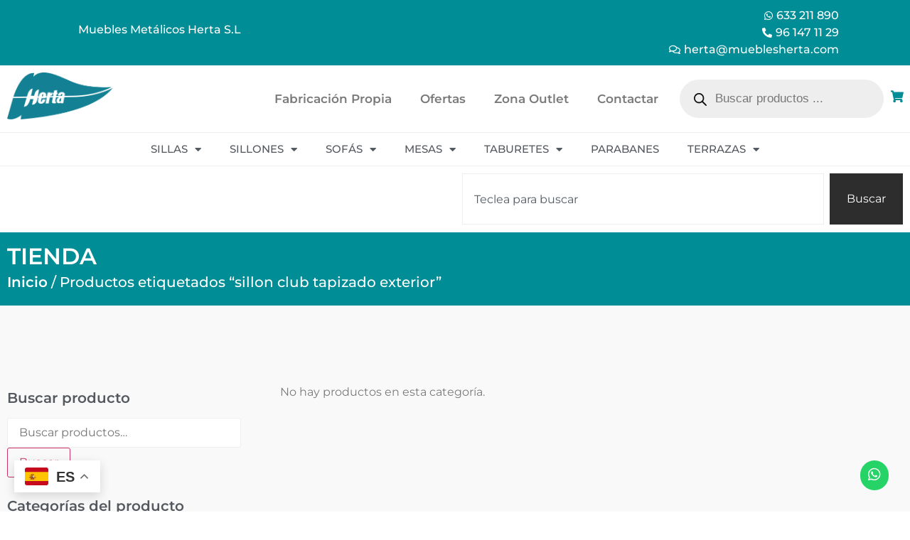

--- FILE ---
content_type: text/html; charset=UTF-8
request_url: https://mueblesherta.com/Etiqueta-producto/sillon-club-tapizado-exterior/
body_size: 36726
content:
<!doctype html>
<html lang="es">
<head>
	<meta charset="UTF-8">
	<meta name="viewport" content="width=device-width, initial-scale=1">
	<link rel="profile" href="https://gmpg.org/xfn/11">
	<meta name='robots' content='index, follow, max-image-preview:large, max-snippet:-1, max-video-preview:-1' />
	<style>img:is([sizes="auto" i], [sizes^="auto," i]) { contain-intrinsic-size: 3000px 1500px }</style>
	
<!-- Google Tag Manager for WordPress by gtm4wp.com -->
<script data-cfasync="false" data-pagespeed-no-defer>
	var gtm4wp_datalayer_name = "dataLayer";
	var dataLayer = dataLayer || [];

	const gtm4wp_scrollerscript_debugmode         = false;
	const gtm4wp_scrollerscript_callbacktime      = 100;
	const gtm4wp_scrollerscript_readerlocation    = 150;
	const gtm4wp_scrollerscript_contentelementid  = "content";
	const gtm4wp_scrollerscript_scannertime       = 60;
</script>
<!-- End Google Tag Manager for WordPress by gtm4wp.com -->
	<!-- This site is optimized with the Yoast SEO plugin v26.0 - https://yoast.com/wordpress/plugins/seo/ -->
	<title>sillon club tapizado exterior &#183; Mobiliario Hosteleria - Muebles Herta</title>
	<link rel="canonical" href="https://mueblesherta.com/Etiqueta-producto/sillon-club-tapizado-exterior/" />
	<meta property="og:locale" content="es_ES" />
	<meta property="og:type" content="article" />
	<meta property="og:title" content="sillon club tapizado exterior &#183; Mobiliario Hosteleria - Muebles Herta" />
	<meta property="og:url" content="https://mueblesherta.com/Etiqueta-producto/sillon-club-tapizado-exterior/" />
	<meta property="og:site_name" content="Mobiliario Hosteleria - Muebles Herta" />
	<meta property="og:image" content="https://mueblesherta.com/wp-content/uploads/2023/03/Fachada-Herta.jpeg" />
	<meta property="og:image:width" content="1920" />
	<meta property="og:image:height" content="1272" />
	<meta property="og:image:type" content="image/jpeg" />
	<meta name="twitter:card" content="summary_large_image" />
	<script type="application/ld+json" class="yoast-schema-graph">{"@context":"https://schema.org","@graph":[{"@type":"CollectionPage","@id":"https://mueblesherta.com/Etiqueta-producto/sillon-club-tapizado-exterior/","url":"https://mueblesherta.com/Etiqueta-producto/sillon-club-tapizado-exterior/","name":"sillon club tapizado exterior &#183; Mobiliario Hosteleria - Muebles Herta","isPartOf":{"@id":"https://mueblesherta.com/#website"},"breadcrumb":{"@id":"https://mueblesherta.com/Etiqueta-producto/sillon-club-tapizado-exterior/#breadcrumb"},"inLanguage":"es"},{"@type":"BreadcrumbList","@id":"https://mueblesherta.com/Etiqueta-producto/sillon-club-tapizado-exterior/#breadcrumb","itemListElement":[{"@type":"ListItem","position":1,"name":"Muebles Herta Mobiliario Hosteleria","item":"https://mueblesherta.com/"},{"@type":"ListItem","position":2,"name":"Productos","item":"https://mueblesherta.com/shop/"},{"@type":"ListItem","position":3,"name":"sillon club tapizado exterior"}]},{"@type":"WebSite","@id":"https://mueblesherta.com/#website","url":"https://mueblesherta.com/","name":"Mobiliario Hosteleria - Muebles Herta","description":"Fabricación y Venta de muebles hosteleria. Lo mejor en mesas y sillas de bar, restaurante, cafeteria,.. Muebles de diseño para chiringuitos, pub, discotecas, ... Muebles para oficinas, eventos y más. Consultanos y descubre nuestra amplia gama de productos.","publisher":{"@id":"https://mueblesherta.com/#organization"},"alternateName":"Muebles Herta","potentialAction":[{"@type":"SearchAction","target":{"@type":"EntryPoint","urlTemplate":"https://mueblesherta.com/?s={search_term_string}"},"query-input":{"@type":"PropertyValueSpecification","valueRequired":true,"valueName":"search_term_string"}}],"inLanguage":"es"},{"@type":"Organization","@id":"https://mueblesherta.com/#organization","name":"Muebles Herta, S.L","alternateName":"Muebles Herta","url":"https://mueblesherta.com/","logo":{"@type":"ImageObject","inLanguage":"es","@id":"https://mueblesherta.com/#/schema/logo/image/","url":"https://mueblesherta.com/wp-content/uploads/2023/07/LOGO-HERTA-NO-PIXELADO.png","contentUrl":"https://mueblesherta.com/wp-content/uploads/2023/07/LOGO-HERTA-NO-PIXELADO.png","width":800,"height":800,"caption":"Muebles Herta, S.L"},"image":{"@id":"https://mueblesherta.com/#/schema/logo/image/"},"sameAs":["https://www.facebook.com/mobiliarioherta/","https://www.instagram.com/mueblesherta","https://www.pinterest.es/mueblesherta"]}]}</script>
	<!-- / Yoast SEO plugin. -->


<link rel='dns-prefetch' href='//www.googletagmanager.com' />
<link rel="alternate" type="application/rss+xml" title="Mobiliario Hosteleria - Muebles Herta &raquo; Feed" href="https://mueblesherta.com/feed/" />
<link rel="alternate" type="application/rss+xml" title="Mobiliario Hosteleria - Muebles Herta &raquo; Feed de los comentarios" href="https://mueblesherta.com/comments/feed/" />
<link rel="alternate" type="application/rss+xml" title="Mobiliario Hosteleria - Muebles Herta &raquo; sillon club tapizado exterior Etiqueta Feed" href="https://mueblesherta.com/Etiqueta-producto/sillon-club-tapizado-exterior/feed/" />
		<!-- This site uses the Google Analytics by MonsterInsights plugin v9.8.0 - Using Analytics tracking - https://www.monsterinsights.com/ -->
							<script src="//www.googletagmanager.com/gtag/js?id=G-R56EF16V3G"  data-cfasync="false" data-wpfc-render="false" async></script>
			<script data-cfasync="false" data-wpfc-render="false">
				var mi_version = '9.8.0';
				var mi_track_user = true;
				var mi_no_track_reason = '';
								var MonsterInsightsDefaultLocations = {"page_location":"https:\/\/mueblesherta.com\/Etiqueta-producto\/sillon-club-tapizado-exterior\/"};
								if ( typeof MonsterInsightsPrivacyGuardFilter === 'function' ) {
					var MonsterInsightsLocations = (typeof MonsterInsightsExcludeQuery === 'object') ? MonsterInsightsPrivacyGuardFilter( MonsterInsightsExcludeQuery ) : MonsterInsightsPrivacyGuardFilter( MonsterInsightsDefaultLocations );
				} else {
					var MonsterInsightsLocations = (typeof MonsterInsightsExcludeQuery === 'object') ? MonsterInsightsExcludeQuery : MonsterInsightsDefaultLocations;
				}

								var disableStrs = [
										'ga-disable-G-R56EF16V3G',
									];

				/* Function to detect opted out users */
				function __gtagTrackerIsOptedOut() {
					for (var index = 0; index < disableStrs.length; index++) {
						if (document.cookie.indexOf(disableStrs[index] + '=true') > -1) {
							return true;
						}
					}

					return false;
				}

				/* Disable tracking if the opt-out cookie exists. */
				if (__gtagTrackerIsOptedOut()) {
					for (var index = 0; index < disableStrs.length; index++) {
						window[disableStrs[index]] = true;
					}
				}

				/* Opt-out function */
				function __gtagTrackerOptout() {
					for (var index = 0; index < disableStrs.length; index++) {
						document.cookie = disableStrs[index] + '=true; expires=Thu, 31 Dec 2099 23:59:59 UTC; path=/';
						window[disableStrs[index]] = true;
					}
				}

				if ('undefined' === typeof gaOptout) {
					function gaOptout() {
						__gtagTrackerOptout();
					}
				}
								window.dataLayer = window.dataLayer || [];

				window.MonsterInsightsDualTracker = {
					helpers: {},
					trackers: {},
				};
				if (mi_track_user) {
					function __gtagDataLayer() {
						dataLayer.push(arguments);
					}

					function __gtagTracker(type, name, parameters) {
						if (!parameters) {
							parameters = {};
						}

						if (parameters.send_to) {
							__gtagDataLayer.apply(null, arguments);
							return;
						}

						if (type === 'event') {
														parameters.send_to = monsterinsights_frontend.v4_id;
							var hookName = name;
							if (typeof parameters['event_category'] !== 'undefined') {
								hookName = parameters['event_category'] + ':' + name;
							}

							if (typeof MonsterInsightsDualTracker.trackers[hookName] !== 'undefined') {
								MonsterInsightsDualTracker.trackers[hookName](parameters);
							} else {
								__gtagDataLayer('event', name, parameters);
							}
							
						} else {
							__gtagDataLayer.apply(null, arguments);
						}
					}

					__gtagTracker('js', new Date());
					__gtagTracker('set', {
						'developer_id.dZGIzZG': true,
											});
					if ( MonsterInsightsLocations.page_location ) {
						__gtagTracker('set', MonsterInsightsLocations);
					}
										__gtagTracker('config', 'G-R56EF16V3G', {"forceSSL":"true","link_attribution":"true"} );
										window.gtag = __gtagTracker;										(function () {
						/* https://developers.google.com/analytics/devguides/collection/analyticsjs/ */
						/* ga and __gaTracker compatibility shim. */
						var noopfn = function () {
							return null;
						};
						var newtracker = function () {
							return new Tracker();
						};
						var Tracker = function () {
							return null;
						};
						var p = Tracker.prototype;
						p.get = noopfn;
						p.set = noopfn;
						p.send = function () {
							var args = Array.prototype.slice.call(arguments);
							args.unshift('send');
							__gaTracker.apply(null, args);
						};
						var __gaTracker = function () {
							var len = arguments.length;
							if (len === 0) {
								return;
							}
							var f = arguments[len - 1];
							if (typeof f !== 'object' || f === null || typeof f.hitCallback !== 'function') {
								if ('send' === arguments[0]) {
									var hitConverted, hitObject = false, action;
									if ('event' === arguments[1]) {
										if ('undefined' !== typeof arguments[3]) {
											hitObject = {
												'eventAction': arguments[3],
												'eventCategory': arguments[2],
												'eventLabel': arguments[4],
												'value': arguments[5] ? arguments[5] : 1,
											}
										}
									}
									if ('pageview' === arguments[1]) {
										if ('undefined' !== typeof arguments[2]) {
											hitObject = {
												'eventAction': 'page_view',
												'page_path': arguments[2],
											}
										}
									}
									if (typeof arguments[2] === 'object') {
										hitObject = arguments[2];
									}
									if (typeof arguments[5] === 'object') {
										Object.assign(hitObject, arguments[5]);
									}
									if ('undefined' !== typeof arguments[1].hitType) {
										hitObject = arguments[1];
										if ('pageview' === hitObject.hitType) {
											hitObject.eventAction = 'page_view';
										}
									}
									if (hitObject) {
										action = 'timing' === arguments[1].hitType ? 'timing_complete' : hitObject.eventAction;
										hitConverted = mapArgs(hitObject);
										__gtagTracker('event', action, hitConverted);
									}
								}
								return;
							}

							function mapArgs(args) {
								var arg, hit = {};
								var gaMap = {
									'eventCategory': 'event_category',
									'eventAction': 'event_action',
									'eventLabel': 'event_label',
									'eventValue': 'event_value',
									'nonInteraction': 'non_interaction',
									'timingCategory': 'event_category',
									'timingVar': 'name',
									'timingValue': 'value',
									'timingLabel': 'event_label',
									'page': 'page_path',
									'location': 'page_location',
									'title': 'page_title',
									'referrer' : 'page_referrer',
								};
								for (arg in args) {
																		if (!(!args.hasOwnProperty(arg) || !gaMap.hasOwnProperty(arg))) {
										hit[gaMap[arg]] = args[arg];
									} else {
										hit[arg] = args[arg];
									}
								}
								return hit;
							}

							try {
								f.hitCallback();
							} catch (ex) {
							}
						};
						__gaTracker.create = newtracker;
						__gaTracker.getByName = newtracker;
						__gaTracker.getAll = function () {
							return [];
						};
						__gaTracker.remove = noopfn;
						__gaTracker.loaded = true;
						window['__gaTracker'] = __gaTracker;
					})();
									} else {
										console.log("");
					(function () {
						function __gtagTracker() {
							return null;
						}

						window['__gtagTracker'] = __gtagTracker;
						window['gtag'] = __gtagTracker;
					})();
									}
			</script>
			
							<!-- / Google Analytics by MonsterInsights -->
		<script>
window._wpemojiSettings = {"baseUrl":"https:\/\/s.w.org\/images\/core\/emoji\/16.0.1\/72x72\/","ext":".png","svgUrl":"https:\/\/s.w.org\/images\/core\/emoji\/16.0.1\/svg\/","svgExt":".svg","source":{"concatemoji":"https:\/\/mueblesherta.com\/wp-includes\/js\/wp-emoji-release.min.js?ver=6.8.3"}};
/*! This file is auto-generated */
!function(s,n){var o,i,e;function c(e){try{var t={supportTests:e,timestamp:(new Date).valueOf()};sessionStorage.setItem(o,JSON.stringify(t))}catch(e){}}function p(e,t,n){e.clearRect(0,0,e.canvas.width,e.canvas.height),e.fillText(t,0,0);var t=new Uint32Array(e.getImageData(0,0,e.canvas.width,e.canvas.height).data),a=(e.clearRect(0,0,e.canvas.width,e.canvas.height),e.fillText(n,0,0),new Uint32Array(e.getImageData(0,0,e.canvas.width,e.canvas.height).data));return t.every(function(e,t){return e===a[t]})}function u(e,t){e.clearRect(0,0,e.canvas.width,e.canvas.height),e.fillText(t,0,0);for(var n=e.getImageData(16,16,1,1),a=0;a<n.data.length;a++)if(0!==n.data[a])return!1;return!0}function f(e,t,n,a){switch(t){case"flag":return n(e,"\ud83c\udff3\ufe0f\u200d\u26a7\ufe0f","\ud83c\udff3\ufe0f\u200b\u26a7\ufe0f")?!1:!n(e,"\ud83c\udde8\ud83c\uddf6","\ud83c\udde8\u200b\ud83c\uddf6")&&!n(e,"\ud83c\udff4\udb40\udc67\udb40\udc62\udb40\udc65\udb40\udc6e\udb40\udc67\udb40\udc7f","\ud83c\udff4\u200b\udb40\udc67\u200b\udb40\udc62\u200b\udb40\udc65\u200b\udb40\udc6e\u200b\udb40\udc67\u200b\udb40\udc7f");case"emoji":return!a(e,"\ud83e\udedf")}return!1}function g(e,t,n,a){var r="undefined"!=typeof WorkerGlobalScope&&self instanceof WorkerGlobalScope?new OffscreenCanvas(300,150):s.createElement("canvas"),o=r.getContext("2d",{willReadFrequently:!0}),i=(o.textBaseline="top",o.font="600 32px Arial",{});return e.forEach(function(e){i[e]=t(o,e,n,a)}),i}function t(e){var t=s.createElement("script");t.src=e,t.defer=!0,s.head.appendChild(t)}"undefined"!=typeof Promise&&(o="wpEmojiSettingsSupports",i=["flag","emoji"],n.supports={everything:!0,everythingExceptFlag:!0},e=new Promise(function(e){s.addEventListener("DOMContentLoaded",e,{once:!0})}),new Promise(function(t){var n=function(){try{var e=JSON.parse(sessionStorage.getItem(o));if("object"==typeof e&&"number"==typeof e.timestamp&&(new Date).valueOf()<e.timestamp+604800&&"object"==typeof e.supportTests)return e.supportTests}catch(e){}return null}();if(!n){if("undefined"!=typeof Worker&&"undefined"!=typeof OffscreenCanvas&&"undefined"!=typeof URL&&URL.createObjectURL&&"undefined"!=typeof Blob)try{var e="postMessage("+g.toString()+"("+[JSON.stringify(i),f.toString(),p.toString(),u.toString()].join(",")+"));",a=new Blob([e],{type:"text/javascript"}),r=new Worker(URL.createObjectURL(a),{name:"wpTestEmojiSupports"});return void(r.onmessage=function(e){c(n=e.data),r.terminate(),t(n)})}catch(e){}c(n=g(i,f,p,u))}t(n)}).then(function(e){for(var t in e)n.supports[t]=e[t],n.supports.everything=n.supports.everything&&n.supports[t],"flag"!==t&&(n.supports.everythingExceptFlag=n.supports.everythingExceptFlag&&n.supports[t]);n.supports.everythingExceptFlag=n.supports.everythingExceptFlag&&!n.supports.flag,n.DOMReady=!1,n.readyCallback=function(){n.DOMReady=!0}}).then(function(){return e}).then(function(){var e;n.supports.everything||(n.readyCallback(),(e=n.source||{}).concatemoji?t(e.concatemoji):e.wpemoji&&e.twemoji&&(t(e.twemoji),t(e.wpemoji)))}))}((window,document),window._wpemojiSettings);
</script>
<link rel='stylesheet' id='berocket_mm_quantity_style-css' href='https://mueblesherta.com/wp-content/plugins/minmax-quantity-for-woocommerce/css/shop.css?ver=1.3.8.2' media='all' />
<style id='wp-emoji-styles-inline-css'>

	img.wp-smiley, img.emoji {
		display: inline !important;
		border: none !important;
		box-shadow: none !important;
		height: 1em !important;
		width: 1em !important;
		margin: 0 0.07em !important;
		vertical-align: -0.1em !important;
		background: none !important;
		padding: 0 !important;
	}
</style>
<link rel='stylesheet' id='wp-block-library-css' href='https://mueblesherta.com/wp-includes/css/dist/block-library/style.min.css?ver=6.8.3' media='all' />
<style id='global-styles-inline-css'>
:root{--wp--preset--aspect-ratio--square: 1;--wp--preset--aspect-ratio--4-3: 4/3;--wp--preset--aspect-ratio--3-4: 3/4;--wp--preset--aspect-ratio--3-2: 3/2;--wp--preset--aspect-ratio--2-3: 2/3;--wp--preset--aspect-ratio--16-9: 16/9;--wp--preset--aspect-ratio--9-16: 9/16;--wp--preset--color--black: #000000;--wp--preset--color--cyan-bluish-gray: #abb8c3;--wp--preset--color--white: #ffffff;--wp--preset--color--pale-pink: #f78da7;--wp--preset--color--vivid-red: #cf2e2e;--wp--preset--color--luminous-vivid-orange: #ff6900;--wp--preset--color--luminous-vivid-amber: #fcb900;--wp--preset--color--light-green-cyan: #7bdcb5;--wp--preset--color--vivid-green-cyan: #00d084;--wp--preset--color--pale-cyan-blue: #8ed1fc;--wp--preset--color--vivid-cyan-blue: #0693e3;--wp--preset--color--vivid-purple: #9b51e0;--wp--preset--gradient--vivid-cyan-blue-to-vivid-purple: linear-gradient(135deg,rgba(6,147,227,1) 0%,rgb(155,81,224) 100%);--wp--preset--gradient--light-green-cyan-to-vivid-green-cyan: linear-gradient(135deg,rgb(122,220,180) 0%,rgb(0,208,130) 100%);--wp--preset--gradient--luminous-vivid-amber-to-luminous-vivid-orange: linear-gradient(135deg,rgba(252,185,0,1) 0%,rgba(255,105,0,1) 100%);--wp--preset--gradient--luminous-vivid-orange-to-vivid-red: linear-gradient(135deg,rgba(255,105,0,1) 0%,rgb(207,46,46) 100%);--wp--preset--gradient--very-light-gray-to-cyan-bluish-gray: linear-gradient(135deg,rgb(238,238,238) 0%,rgb(169,184,195) 100%);--wp--preset--gradient--cool-to-warm-spectrum: linear-gradient(135deg,rgb(74,234,220) 0%,rgb(151,120,209) 20%,rgb(207,42,186) 40%,rgb(238,44,130) 60%,rgb(251,105,98) 80%,rgb(254,248,76) 100%);--wp--preset--gradient--blush-light-purple: linear-gradient(135deg,rgb(255,206,236) 0%,rgb(152,150,240) 100%);--wp--preset--gradient--blush-bordeaux: linear-gradient(135deg,rgb(254,205,165) 0%,rgb(254,45,45) 50%,rgb(107,0,62) 100%);--wp--preset--gradient--luminous-dusk: linear-gradient(135deg,rgb(255,203,112) 0%,rgb(199,81,192) 50%,rgb(65,88,208) 100%);--wp--preset--gradient--pale-ocean: linear-gradient(135deg,rgb(255,245,203) 0%,rgb(182,227,212) 50%,rgb(51,167,181) 100%);--wp--preset--gradient--electric-grass: linear-gradient(135deg,rgb(202,248,128) 0%,rgb(113,206,126) 100%);--wp--preset--gradient--midnight: linear-gradient(135deg,rgb(2,3,129) 0%,rgb(40,116,252) 100%);--wp--preset--font-size--small: 13px;--wp--preset--font-size--medium: 20px;--wp--preset--font-size--large: 36px;--wp--preset--font-size--x-large: 42px;--wp--preset--spacing--20: 0.44rem;--wp--preset--spacing--30: 0.67rem;--wp--preset--spacing--40: 1rem;--wp--preset--spacing--50: 1.5rem;--wp--preset--spacing--60: 2.25rem;--wp--preset--spacing--70: 3.38rem;--wp--preset--spacing--80: 5.06rem;--wp--preset--shadow--natural: 6px 6px 9px rgba(0, 0, 0, 0.2);--wp--preset--shadow--deep: 12px 12px 50px rgba(0, 0, 0, 0.4);--wp--preset--shadow--sharp: 6px 6px 0px rgba(0, 0, 0, 0.2);--wp--preset--shadow--outlined: 6px 6px 0px -3px rgba(255, 255, 255, 1), 6px 6px rgba(0, 0, 0, 1);--wp--preset--shadow--crisp: 6px 6px 0px rgba(0, 0, 0, 1);}:root { --wp--style--global--content-size: 800px;--wp--style--global--wide-size: 1200px; }:where(body) { margin: 0; }.wp-site-blocks > .alignleft { float: left; margin-right: 2em; }.wp-site-blocks > .alignright { float: right; margin-left: 2em; }.wp-site-blocks > .aligncenter { justify-content: center; margin-left: auto; margin-right: auto; }:where(.wp-site-blocks) > * { margin-block-start: 24px; margin-block-end: 0; }:where(.wp-site-blocks) > :first-child { margin-block-start: 0; }:where(.wp-site-blocks) > :last-child { margin-block-end: 0; }:root { --wp--style--block-gap: 24px; }:root :where(.is-layout-flow) > :first-child{margin-block-start: 0;}:root :where(.is-layout-flow) > :last-child{margin-block-end: 0;}:root :where(.is-layout-flow) > *{margin-block-start: 24px;margin-block-end: 0;}:root :where(.is-layout-constrained) > :first-child{margin-block-start: 0;}:root :where(.is-layout-constrained) > :last-child{margin-block-end: 0;}:root :where(.is-layout-constrained) > *{margin-block-start: 24px;margin-block-end: 0;}:root :where(.is-layout-flex){gap: 24px;}:root :where(.is-layout-grid){gap: 24px;}.is-layout-flow > .alignleft{float: left;margin-inline-start: 0;margin-inline-end: 2em;}.is-layout-flow > .alignright{float: right;margin-inline-start: 2em;margin-inline-end: 0;}.is-layout-flow > .aligncenter{margin-left: auto !important;margin-right: auto !important;}.is-layout-constrained > .alignleft{float: left;margin-inline-start: 0;margin-inline-end: 2em;}.is-layout-constrained > .alignright{float: right;margin-inline-start: 2em;margin-inline-end: 0;}.is-layout-constrained > .aligncenter{margin-left: auto !important;margin-right: auto !important;}.is-layout-constrained > :where(:not(.alignleft):not(.alignright):not(.alignfull)){max-width: var(--wp--style--global--content-size);margin-left: auto !important;margin-right: auto !important;}.is-layout-constrained > .alignwide{max-width: var(--wp--style--global--wide-size);}body .is-layout-flex{display: flex;}.is-layout-flex{flex-wrap: wrap;align-items: center;}.is-layout-flex > :is(*, div){margin: 0;}body .is-layout-grid{display: grid;}.is-layout-grid > :is(*, div){margin: 0;}body{padding-top: 0px;padding-right: 0px;padding-bottom: 0px;padding-left: 0px;}a:where(:not(.wp-element-button)){text-decoration: underline;}:root :where(.wp-element-button, .wp-block-button__link){background-color: #32373c;border-width: 0;color: #fff;font-family: inherit;font-size: inherit;line-height: inherit;padding: calc(0.667em + 2px) calc(1.333em + 2px);text-decoration: none;}.has-black-color{color: var(--wp--preset--color--black) !important;}.has-cyan-bluish-gray-color{color: var(--wp--preset--color--cyan-bluish-gray) !important;}.has-white-color{color: var(--wp--preset--color--white) !important;}.has-pale-pink-color{color: var(--wp--preset--color--pale-pink) !important;}.has-vivid-red-color{color: var(--wp--preset--color--vivid-red) !important;}.has-luminous-vivid-orange-color{color: var(--wp--preset--color--luminous-vivid-orange) !important;}.has-luminous-vivid-amber-color{color: var(--wp--preset--color--luminous-vivid-amber) !important;}.has-light-green-cyan-color{color: var(--wp--preset--color--light-green-cyan) !important;}.has-vivid-green-cyan-color{color: var(--wp--preset--color--vivid-green-cyan) !important;}.has-pale-cyan-blue-color{color: var(--wp--preset--color--pale-cyan-blue) !important;}.has-vivid-cyan-blue-color{color: var(--wp--preset--color--vivid-cyan-blue) !important;}.has-vivid-purple-color{color: var(--wp--preset--color--vivid-purple) !important;}.has-black-background-color{background-color: var(--wp--preset--color--black) !important;}.has-cyan-bluish-gray-background-color{background-color: var(--wp--preset--color--cyan-bluish-gray) !important;}.has-white-background-color{background-color: var(--wp--preset--color--white) !important;}.has-pale-pink-background-color{background-color: var(--wp--preset--color--pale-pink) !important;}.has-vivid-red-background-color{background-color: var(--wp--preset--color--vivid-red) !important;}.has-luminous-vivid-orange-background-color{background-color: var(--wp--preset--color--luminous-vivid-orange) !important;}.has-luminous-vivid-amber-background-color{background-color: var(--wp--preset--color--luminous-vivid-amber) !important;}.has-light-green-cyan-background-color{background-color: var(--wp--preset--color--light-green-cyan) !important;}.has-vivid-green-cyan-background-color{background-color: var(--wp--preset--color--vivid-green-cyan) !important;}.has-pale-cyan-blue-background-color{background-color: var(--wp--preset--color--pale-cyan-blue) !important;}.has-vivid-cyan-blue-background-color{background-color: var(--wp--preset--color--vivid-cyan-blue) !important;}.has-vivid-purple-background-color{background-color: var(--wp--preset--color--vivid-purple) !important;}.has-black-border-color{border-color: var(--wp--preset--color--black) !important;}.has-cyan-bluish-gray-border-color{border-color: var(--wp--preset--color--cyan-bluish-gray) !important;}.has-white-border-color{border-color: var(--wp--preset--color--white) !important;}.has-pale-pink-border-color{border-color: var(--wp--preset--color--pale-pink) !important;}.has-vivid-red-border-color{border-color: var(--wp--preset--color--vivid-red) !important;}.has-luminous-vivid-orange-border-color{border-color: var(--wp--preset--color--luminous-vivid-orange) !important;}.has-luminous-vivid-amber-border-color{border-color: var(--wp--preset--color--luminous-vivid-amber) !important;}.has-light-green-cyan-border-color{border-color: var(--wp--preset--color--light-green-cyan) !important;}.has-vivid-green-cyan-border-color{border-color: var(--wp--preset--color--vivid-green-cyan) !important;}.has-pale-cyan-blue-border-color{border-color: var(--wp--preset--color--pale-cyan-blue) !important;}.has-vivid-cyan-blue-border-color{border-color: var(--wp--preset--color--vivid-cyan-blue) !important;}.has-vivid-purple-border-color{border-color: var(--wp--preset--color--vivid-purple) !important;}.has-vivid-cyan-blue-to-vivid-purple-gradient-background{background: var(--wp--preset--gradient--vivid-cyan-blue-to-vivid-purple) !important;}.has-light-green-cyan-to-vivid-green-cyan-gradient-background{background: var(--wp--preset--gradient--light-green-cyan-to-vivid-green-cyan) !important;}.has-luminous-vivid-amber-to-luminous-vivid-orange-gradient-background{background: var(--wp--preset--gradient--luminous-vivid-amber-to-luminous-vivid-orange) !important;}.has-luminous-vivid-orange-to-vivid-red-gradient-background{background: var(--wp--preset--gradient--luminous-vivid-orange-to-vivid-red) !important;}.has-very-light-gray-to-cyan-bluish-gray-gradient-background{background: var(--wp--preset--gradient--very-light-gray-to-cyan-bluish-gray) !important;}.has-cool-to-warm-spectrum-gradient-background{background: var(--wp--preset--gradient--cool-to-warm-spectrum) !important;}.has-blush-light-purple-gradient-background{background: var(--wp--preset--gradient--blush-light-purple) !important;}.has-blush-bordeaux-gradient-background{background: var(--wp--preset--gradient--blush-bordeaux) !important;}.has-luminous-dusk-gradient-background{background: var(--wp--preset--gradient--luminous-dusk) !important;}.has-pale-ocean-gradient-background{background: var(--wp--preset--gradient--pale-ocean) !important;}.has-electric-grass-gradient-background{background: var(--wp--preset--gradient--electric-grass) !important;}.has-midnight-gradient-background{background: var(--wp--preset--gradient--midnight) !important;}.has-small-font-size{font-size: var(--wp--preset--font-size--small) !important;}.has-medium-font-size{font-size: var(--wp--preset--font-size--medium) !important;}.has-large-font-size{font-size: var(--wp--preset--font-size--large) !important;}.has-x-large-font-size{font-size: var(--wp--preset--font-size--x-large) !important;}
:root :where(.wp-block-pullquote){font-size: 1.5em;line-height: 1.6;}
</style>
<link rel='stylesheet' id='woocommerce-layout-css' href='https://mueblesherta.com/wp-content/plugins/woocommerce/assets/css/woocommerce-layout.css?ver=10.2.2' media='all' />
<link rel='stylesheet' id='woocommerce-smallscreen-css' href='https://mueblesherta.com/wp-content/plugins/woocommerce/assets/css/woocommerce-smallscreen.css?ver=10.2.2' media='only screen and (max-width: 768px)' />
<link rel='stylesheet' id='woocommerce-general-css' href='https://mueblesherta.com/wp-content/plugins/woocommerce/assets/css/woocommerce.css?ver=10.2.2' media='all' />
<style id='woocommerce-inline-inline-css'>
.woocommerce form .form-row .required { visibility: visible; }
</style>
<link rel='stylesheet' id='woo-variation-swatches-css' href='https://mueblesherta.com/wp-content/plugins/woo-variation-swatches/assets/css/frontend.min.css?ver=1758986916' media='all' />
<style id='woo-variation-swatches-inline-css'>
:root {
--wvs-tick:url("data:image/svg+xml;utf8,%3Csvg filter='drop-shadow(0px 0px 2px rgb(0 0 0 / .8))' xmlns='http://www.w3.org/2000/svg'  viewBox='0 0 30 30'%3E%3Cpath fill='none' stroke='%23ffffff' stroke-linecap='round' stroke-linejoin='round' stroke-width='4' d='M4 16L11 23 27 7'/%3E%3C/svg%3E");

--wvs-cross:url("data:image/svg+xml;utf8,%3Csvg filter='drop-shadow(0px 0px 5px rgb(255 255 255 / .6))' xmlns='http://www.w3.org/2000/svg' width='72px' height='72px' viewBox='0 0 24 24'%3E%3Cpath fill='none' stroke='%23ff0000' stroke-linecap='round' stroke-width='0.6' d='M5 5L19 19M19 5L5 19'/%3E%3C/svg%3E");
--wvs-single-product-item-width:30px;
--wvs-single-product-item-height:30px;
--wvs-single-product-item-font-size:16px}
</style>
<link rel='stylesheet' id='yith_wcbm_badge_style-css' href='https://mueblesherta.com/wp-content/plugins/yith-woocommerce-badges-management/assets/css/frontend.css?ver=3.19.0' media='all' />
<style id='yith_wcbm_badge_style-inline-css'>
.yith-wcbm-badge.yith-wcbm-badge-text.yith-wcbm-badge-20027 {
				bottom: 0; left: 50%; 
				
				-ms-transform: translateX(-50%); 
				-webkit-transform: translateX(-50%); 
				transform: translateX(-50%);
				padding: 0px 0px 0px 0px;
				background-color:#018d96; border-radius: 30px 30px 30px 30px; width:150px; height:50px;
			}.yith-wcbm-badge.yith-wcbm-badge-text.yith-wcbm-badge-20154 {
				bottom: 0; left: 50%; 
				
				-ms-transform: translateX(-50%); 
				-webkit-transform: translateX(-50%); 
				transform: translateX(-50%);
				padding: 0px 0px 0px 0px;
				background-color:#fe7070; border-radius: 0px 0px 0px 0px; width:192px; height:60px;
			}.yith-wcbm-badge.yith-wcbm-badge-text.yith-wcbm-badge-23227 {
				top: 0; right: 0; 
				
				-ms-transform: ; 
				-webkit-transform: ; 
				transform: ;
				padding: 0px 0px 0px 0px;
				background-color:#018d96; border-radius: 30px 30px 30px 30px; width:80px; height:30px;
			}.yith-wcbm-badge.yith-wcbm-badge-text.yith-wcbm-badge-20252 {
				bottom: 0; right: 0; 
				
				-ms-transform: ; 
				-webkit-transform: ; 
				transform: ;
				padding: 0px 0px 0px 0px;
				background-color:#b2c9f5; border-radius: 0px 0px 0px 0px; width:150px; height:50px;
			}.yith-wcbm-badge.yith-wcbm-badge-text.yith-wcbm-badge-20254 {
				bottom: 0; left: 0; 
				
				-ms-transform: ; 
				-webkit-transform: ; 
				transform: ;
				padding: 0px 0px 0px 0px;
				background-color:#b2c9f5; border-radius: 0px 0px 0px 0px; width:150px; height:50px;
			}
</style>
<link rel='stylesheet' id='yith-gfont-open-sans-css' href='https://mueblesherta.com/wp-content/plugins/yith-woocommerce-badges-management/assets/fonts/open-sans/style.css?ver=3.19.0' media='all' />
<link rel='stylesheet' id='brands-styles-css' href='https://mueblesherta.com/wp-content/plugins/woocommerce/assets/css/brands.css?ver=10.2.2' media='all' />
<link rel='stylesheet' id='dgwt-wcas-style-css' href='https://mueblesherta.com/wp-content/plugins/ajax-search-for-woocommerce/assets/css/style.min.css?ver=1.31.0' media='all' />
<link rel='stylesheet' id='chld_thm_cfg_parent-css' href='https://mueblesherta.com/wp-content/themes/hello-elementor/style.css?ver=6.8.3' media='all' />
<link rel='stylesheet' id='hello-elementor-css' href='https://mueblesherta.com/wp-content/themes/hello-elementor/assets/css/reset.css?ver=3.4.4' media='all' />
<link rel='stylesheet' id='hello-elementor-theme-style-css' href='https://mueblesherta.com/wp-content/themes/hello-elementor/assets/css/theme.css?ver=3.4.4' media='all' />
<link rel='stylesheet' id='hello-elementor-header-footer-css' href='https://mueblesherta.com/wp-content/themes/hello-elementor/assets/css/header-footer.css?ver=3.4.4' media='all' />
<link rel='stylesheet' id='elementor-frontend-css' href='https://mueblesherta.com/wp-content/plugins/elementor/assets/css/frontend.min.css?ver=3.32.3' media='all' />
<link rel='stylesheet' id='widget-icon-list-css' href='https://mueblesherta.com/wp-content/plugins/elementor/assets/css/widget-icon-list.min.css?ver=3.32.3' media='all' />
<link rel='stylesheet' id='widget-image-css' href='https://mueblesherta.com/wp-content/plugins/elementor/assets/css/widget-image.min.css?ver=3.32.3' media='all' />
<link rel='stylesheet' id='widget-nav-menu-css' href='https://mueblesherta.com/wp-content/plugins/elementor-pro/assets/css/widget-nav-menu.min.css?ver=3.32.2' media='all' />
<link rel='stylesheet' id='widget-search-css' href='https://mueblesherta.com/wp-content/plugins/elementor-pro/assets/css/widget-search.min.css?ver=3.32.2' media='all' />
<link rel='stylesheet' id='e-animation-pulse-shrink-css' href='https://mueblesherta.com/wp-content/plugins/elementor/assets/lib/animations/styles/e-animation-pulse-shrink.min.css?ver=3.32.3' media='all' />
<link rel='stylesheet' id='widget-social-icons-css' href='https://mueblesherta.com/wp-content/plugins/elementor/assets/css/widget-social-icons.min.css?ver=3.32.3' media='all' />
<link rel='stylesheet' id='e-apple-webkit-css' href='https://mueblesherta.com/wp-content/plugins/elementor/assets/css/conditionals/apple-webkit.min.css?ver=3.32.3' media='all' />
<link rel='stylesheet' id='widget-heading-css' href='https://mueblesherta.com/wp-content/plugins/elementor/assets/css/widget-heading.min.css?ver=3.32.3' media='all' />
<link rel='stylesheet' id='swiper-css' href='https://mueblesherta.com/wp-content/plugins/elementor/assets/lib/swiper/v8/css/swiper.min.css?ver=8.4.5' media='all' />
<link rel='stylesheet' id='e-swiper-css' href='https://mueblesherta.com/wp-content/plugins/elementor/assets/css/conditionals/e-swiper.min.css?ver=3.32.3' media='all' />
<link rel='stylesheet' id='widget-woocommerce-products-css' href='https://mueblesherta.com/wp-content/plugins/elementor-pro/assets/css/widget-woocommerce-products.min.css?ver=3.32.2' media='all' />
<link rel='stylesheet' id='widget-woocommerce-products-archive-css' href='https://mueblesherta.com/wp-content/plugins/elementor-pro/assets/css/widget-woocommerce-products-archive.min.css?ver=3.32.2' media='all' />
<link rel='stylesheet' id='e-animation-fadeIn-css' href='https://mueblesherta.com/wp-content/plugins/elementor/assets/lib/animations/styles/fadeIn.min.css?ver=3.32.3' media='all' />
<link rel='stylesheet' id='e-animation-slideInUp-css' href='https://mueblesherta.com/wp-content/plugins/elementor/assets/lib/animations/styles/slideInUp.min.css?ver=3.32.3' media='all' />
<link rel='stylesheet' id='e-popup-css' href='https://mueblesherta.com/wp-content/plugins/elementor-pro/assets/css/conditionals/popup.min.css?ver=3.32.2' media='all' />
<link rel='stylesheet' id='elementor-icons-css' href='https://mueblesherta.com/wp-content/plugins/elementor/assets/lib/eicons/css/elementor-icons.min.css?ver=5.44.0' media='all' />
<link rel='stylesheet' id='elementor-post-8705-css' href='https://mueblesherta.com/wp-content/uploads/elementor/css/post-8705.css?ver=1759419451' media='all' />
<link rel='stylesheet' id='elementor-post-19675-css' href='https://mueblesherta.com/wp-content/uploads/elementor/css/post-19675.css?ver=1759419452' media='all' />
<link rel='stylesheet' id='elementor-post-19773-css' href='https://mueblesherta.com/wp-content/uploads/elementor/css/post-19773.css?ver=1759419452' media='all' />
<link rel='stylesheet' id='elementor-post-19822-css' href='https://mueblesherta.com/wp-content/uploads/elementor/css/post-19822.css?ver=1759419556' media='all' />
<link rel='stylesheet' id='elementor-post-23837-css' href='https://mueblesherta.com/wp-content/uploads/elementor/css/post-23837.css?ver=1759419452' media='all' />
<link rel='stylesheet' id='pwb-styles-frontend-css' href='https://mueblesherta.com/wp-content/plugins/perfect-woocommerce-brands/build/frontend/css/style.css?ver=3.6.2' media='all' />
<link rel='stylesheet' id='yith_ywraq_frontend-css' href='https://mueblesherta.com/wp-content/plugins/yith-woocommerce-request-a-quote-premium/assets/css/ywraq-frontend.css?ver=4.36.0' media='all' />
<style id='yith_ywraq_frontend-inline-css'>
:root {
		--ywraq_layout_button_bg_color: #018d96;
		--ywraq_layout_button_bg_color_hover: #00544e;
		--ywraq_layout_button_border_color: ;
		--ywraq_layout_button_border_color_hover: ;
		--ywraq_layout_button_color: #fff;
		--ywraq_layout_button_color_hover: #fff;
		
		--ywraq_checkout_button_bg_color: rgb(1,141,150);
		--ywraq_checkout_button_bg_color_hover: rgb(0,84,78);
		--ywraq_checkout_button_border_color: ;
		--ywraq_checkout_button_border_color_hover: ;
		--ywraq_checkout_button_color: #ffffff;
		--ywraq_checkout_button_color_hover: #ffffff;
		
		--ywraq_accept_button_bg_color: rgb(1,141,150);
		--ywraq_accept_button_bg_color_hover: rgb(0,84,78);
		--ywraq_accept_button_border_color: ;
		--ywraq_accept_button_border_color_hover: ;
		--ywraq_accept_button_color: #ffffff;
		--ywraq_accept_button_color_hover: #ffffff;
		
		--ywraq_reject_button_bg_color: transparent;
		--ywraq_reject_button_bg_color_hover: #CC2B2B;
		--ywraq_reject_button_border_color: #CC2B2B;
		--ywraq_reject_button_border_color_hover: #CC2B2B;
		--ywraq_reject_button_color: #CC2B2B;
		--ywraq_reject_button_color_hover: #ffffff;
		}		

</style>
<link rel='stylesheet' id='elementor-gf-local-montserrat-css' href='https://mueblesherta.com/wp-content/uploads/elementor/google-fonts/css/montserrat.css?ver=1746798717' media='all' />
<link rel='stylesheet' id='elementor-icons-shared-0-css' href='https://mueblesherta.com/wp-content/plugins/elementor/assets/lib/font-awesome/css/fontawesome.min.css?ver=5.15.3' media='all' />
<link rel='stylesheet' id='elementor-icons-fa-brands-css' href='https://mueblesherta.com/wp-content/plugins/elementor/assets/lib/font-awesome/css/brands.min.css?ver=5.15.3' media='all' />
<link rel='stylesheet' id='elementor-icons-fa-solid-css' href='https://mueblesherta.com/wp-content/plugins/elementor/assets/lib/font-awesome/css/solid.min.css?ver=5.15.3' media='all' />
<link rel='stylesheet' id='elementor-icons-fa-regular-css' href='https://mueblesherta.com/wp-content/plugins/elementor/assets/lib/font-awesome/css/regular.min.css?ver=5.15.3' media='all' />
<script src="https://mueblesherta.com/wp-includes/js/jquery/jquery.min.js?ver=3.7.1" id="jquery-core-js"></script>
<script src="https://mueblesherta.com/wp-includes/js/jquery/jquery-migrate.min.js?ver=3.4.1" id="jquery-migrate-js"></script>
<script src="https://mueblesherta.com/wp-content/plugins/google-analytics-for-wordpress/assets/js/frontend-gtag.js?ver=9.8.0" id="monsterinsights-frontend-script-js" async data-wp-strategy="async"></script>
<script data-cfasync="false" data-wpfc-render="false" id='monsterinsights-frontend-script-js-extra'>var monsterinsights_frontend = {"js_events_tracking":"true","download_extensions":"doc,pdf,ppt,zip,xls,docx,pptx,xlsx","inbound_paths":"[{\"path\":\"\\\/go\\\/\",\"label\":\"affiliate\"},{\"path\":\"\\\/recommend\\\/\",\"label\":\"affiliate\"}]","home_url":"https:\/\/mueblesherta.com","hash_tracking":"false","v4_id":"G-R56EF16V3G"};</script>
<script src="https://mueblesherta.com/wp-content/plugins/minmax-quantity-for-woocommerce/js/frontend.js?ver=6.8.3" id="berocket-front-cart-js-js"></script>
<script src="https://mueblesherta.com/wp-content/plugins/woocommerce/assets/js/jquery-blockui/jquery.blockUI.min.js?ver=2.7.0-wc.10.2.2" id="jquery-blockui-js" data-wp-strategy="defer"></script>
<script id="wc-add-to-cart-js-extra">
var wc_add_to_cart_params = {"ajax_url":"\/wp-admin\/admin-ajax.php","wc_ajax_url":"\/?wc-ajax=%%endpoint%%","i18n_view_cart":"Ver carrito","cart_url":"https:\/\/mueblesherta.com\/carrito\/","is_cart":"","cart_redirect_after_add":"no"};
</script>
<script src="https://mueblesherta.com/wp-content/plugins/woocommerce/assets/js/frontend/add-to-cart.min.js?ver=10.2.2" id="wc-add-to-cart-js" defer data-wp-strategy="defer"></script>
<script src="https://mueblesherta.com/wp-content/plugins/woocommerce/assets/js/js-cookie/js.cookie.min.js?ver=2.1.4-wc.10.2.2" id="js-cookie-js" defer data-wp-strategy="defer"></script>
<script id="woocommerce-js-extra">
var woocommerce_params = {"ajax_url":"\/wp-admin\/admin-ajax.php","wc_ajax_url":"\/?wc-ajax=%%endpoint%%","i18n_password_show":"Mostrar contrase\u00f1a","i18n_password_hide":"Ocultar contrase\u00f1a"};
</script>
<script src="https://mueblesherta.com/wp-content/plugins/woocommerce/assets/js/frontend/woocommerce.min.js?ver=10.2.2" id="woocommerce-js" defer data-wp-strategy="defer"></script>
<script src="https://mueblesherta.com/wp-content/plugins/duracelltomi-google-tag-manager/dist/js/analytics-talk-content-tracking.js?ver=1.22.1" id="gtm4wp-scroll-tracking-js"></script>

<!-- Fragmento de código de la etiqueta de Google (gtag.js) añadida por Site Kit -->
<!-- Fragmento de código de Google Analytics añadido por Site Kit -->
<script src="https://www.googletagmanager.com/gtag/js?id=GT-MJBB6QG" id="google_gtagjs-js" async></script>
<script id="google_gtagjs-js-after">
window.dataLayer = window.dataLayer || [];function gtag(){dataLayer.push(arguments);}
gtag("set","linker",{"domains":["mueblesherta.com"]});
gtag("js", new Date());
gtag("set", "developer_id.dZTNiMT", true);
gtag("config", "GT-MJBB6QG");
</script>
<link rel="https://api.w.org/" href="https://mueblesherta.com/wp-json/" /><link rel="alternate" title="JSON" type="application/json" href="https://mueblesherta.com/wp-json/wp/v2/product_tag/2407" /><link rel="EditURI" type="application/rsd+xml" title="RSD" href="https://mueblesherta.com/xmlrpc.php?rsd" />
<meta name="generator" content="WordPress 6.8.3" />
<meta name="generator" content="WooCommerce 10.2.2" />
<meta name="generator" content="Site Kit by Google 1.162.1" /><style></style><meta name="ti-site-data" content="eyJyIjoiMTowITc6MCEzMDowIiwibyI6Imh0dHBzOlwvXC9tdWVibGVzaGVydGEuY29tXC93cC1hZG1pblwvYWRtaW4tYWpheC5waHA/YWN0aW9uPXRpX29ubGluZV91c2Vyc19nb29nbGUmcD0lMkZFdGlxdWV0YS1wcm9kdWN0byUyRnNpbGxvbi1jbHViLXRhcGl6YWRvLWV4dGVyaW9yJTJGIn0=" /><!-- This site is powered by WooCommerce Redsys Gateway Light v.6.5.0 - https://es.wordpress.org/plugins/woo-redsys-gateway-light/ -->
<!-- Google Tag Manager for WordPress by gtm4wp.com -->
<!-- GTM Container placement set to off -->
<script data-cfasync="false" data-pagespeed-no-defer>
	var dataLayer_content = {"pagePostType":false,"pagePostType2":"tax-","pageCategory":[]};
	dataLayer.push( dataLayer_content );
</script>
<script data-cfasync="false" data-pagespeed-no-defer>
	console.warn && console.warn("[GTM4WP] Google Tag Manager container code placement set to OFF !!!");
	console.warn && console.warn("[GTM4WP] Data layer codes are active but GTM container must be loaded using custom coding !!!");
</script>
<!-- End Google Tag Manager for WordPress by gtm4wp.com -->		<style>
			.dgwt-wcas-ico-magnifier,.dgwt-wcas-ico-magnifier-handler{max-width:20px}.dgwt-wcas-search-wrapp{max-width:600px}		</style>
			<noscript><style>.woocommerce-product-gallery{ opacity: 1 !important; }</style></noscript>
	
<!-- Metaetiquetas de Google AdSense añadidas por Site Kit -->
<meta name="google-adsense-platform-account" content="ca-host-pub-2644536267352236">
<meta name="google-adsense-platform-domain" content="sitekit.withgoogle.com">
<!-- Acabar con las metaetiquetas de Google AdSense añadidas por Site Kit -->
<meta name="generator" content="Elementor 3.32.3; settings: css_print_method-external, google_font-enabled, font_display-auto">

<!-- Meta Pixel Code -->
<script type='text/javascript'>
!function(f,b,e,v,n,t,s){if(f.fbq)return;n=f.fbq=function(){n.callMethod?
n.callMethod.apply(n,arguments):n.queue.push(arguments)};if(!f._fbq)f._fbq=n;
n.push=n;n.loaded=!0;n.version='2.0';n.queue=[];t=b.createElement(e);t.async=!0;
t.src=v;s=b.getElementsByTagName(e)[0];s.parentNode.insertBefore(t,s)}(window,
document,'script','https://connect.facebook.net/en_US/fbevents.js');
</script>
<!-- End Meta Pixel Code -->
<script type='text/javascript'>var url = window.location.origin + '?ob=open-bridge';
            fbq('set', 'openbridge', '1458500367691457', url);
fbq('init', '1458500367691457', {}, {
    "agent": "wordpress-6.8.3-4.1.5"
})</script><script type='text/javascript'>
    fbq('track', 'PageView', []);
  </script>			<script  type="text/javascript">
				!function(f,b,e,v,n,t,s){if(f.fbq)return;n=f.fbq=function(){n.callMethod?
					n.callMethod.apply(n,arguments):n.queue.push(arguments)};if(!f._fbq)f._fbq=n;
					n.push=n;n.loaded=!0;n.version='2.0';n.queue=[];t=b.createElement(e);t.async=!0;
					t.src=v;s=b.getElementsByTagName(e)[0];s.parentNode.insertBefore(t,s)}(window,
					document,'script','https://connect.facebook.net/en_US/fbevents.js');
			</script>
			<!-- WooCommerce Facebook Integration Begin -->
			<script  type="text/javascript">

				fbq('init', '1458500367691457', {}, {
    "agent": "woocommerce_0-10.2.2-3.5.8"
});

				document.addEventListener( 'DOMContentLoaded', function() {
					// Insert placeholder for events injected when a product is added to the cart through AJAX.
					document.body.insertAdjacentHTML( 'beforeend', '<div class=\"wc-facebook-pixel-event-placeholder\"></div>' );
				}, false );

			</script>
			<!-- WooCommerce Facebook Integration End -->
						<style>
				.e-con.e-parent:nth-of-type(n+4):not(.e-lazyloaded):not(.e-no-lazyload),
				.e-con.e-parent:nth-of-type(n+4):not(.e-lazyloaded):not(.e-no-lazyload) * {
					background-image: none !important;
				}
				@media screen and (max-height: 1024px) {
					.e-con.e-parent:nth-of-type(n+3):not(.e-lazyloaded):not(.e-no-lazyload),
					.e-con.e-parent:nth-of-type(n+3):not(.e-lazyloaded):not(.e-no-lazyload) * {
						background-image: none !important;
					}
				}
				@media screen and (max-height: 640px) {
					.e-con.e-parent:nth-of-type(n+2):not(.e-lazyloaded):not(.e-no-lazyload),
					.e-con.e-parent:nth-of-type(n+2):not(.e-lazyloaded):not(.e-no-lazyload) * {
						background-image: none !important;
					}
				}
			</style>
			
<!-- Fragmento de código de Google Tag Manager añadido por Site Kit -->
<script>
			( function( w, d, s, l, i ) {
				w[l] = w[l] || [];
				w[l].push( {'gtm.start': new Date().getTime(), event: 'gtm.js'} );
				var f = d.getElementsByTagName( s )[0],
					j = d.createElement( s ), dl = l != 'dataLayer' ? '&l=' + l : '';
				j.async = true;
				j.src = 'https://www.googletagmanager.com/gtm.js?id=' + i + dl;
				f.parentNode.insertBefore( j, f );
			} )( window, document, 'script', 'dataLayer', 'GTM-MNDQCZ2' );
			
</script>

<!-- Final del fragmento de código de Google Tag Manager añadido por Site Kit -->
<link rel="icon" href="https://mueblesherta.com/wp-content/uploads/2019/12/muebles-metalicos-.png" sizes="32x32" />
<link rel="icon" href="https://mueblesherta.com/wp-content/uploads/2019/12/muebles-metalicos-.png" sizes="192x192" />
<link rel="apple-touch-icon" href="https://mueblesherta.com/wp-content/uploads/2019/12/muebles-metalicos-.png" />
<meta name="msapplication-TileImage" content="https://mueblesherta.com/wp-content/uploads/2019/12/muebles-metalicos-.png" />
<meta name="google-site-verification" content="Mf33Adfe5qj8xZTY-K1N_3HF41zsx82gx3LVqpJEJUk" />
<!-- Google tag (gtag.js) -->
<script async src="https://www.googletagmanager.com/gtag/js?id=G-P4XDZVTT5J"></script>
<script>
  window.dataLayer = window.dataLayer || [];
  function gtag(){dataLayer.push(arguments);}
  gtag('js', new Date());

  gtag('config', 'G-P4XDZVTT5J');
</script>

<!-- Google Tag Manager -->
<script>(function(w,d,s,l,i){w[l]=w[l]||[];w[l].push({'gtm.start':
new Date().getTime(),event:'gtm.js'});var f=d.getElementsByTagName(s)[0],
j=d.createElement(s),dl=l!='dataLayer'?'&l='+l:'';j.async=true;j.src=
'https://www.googletagmanager.com/gtm.js?id='+i+dl;f.parentNode.insertBefore(j,f);
})(window,document,'script','dataLayer','GTM-M3228MQP');</script>
<!-- End Google Tag Manager -->		<style id="wp-custom-css">
			.product-search input[type="text"].product-search-field, .product-search input[type="text"].product-filter-field {
    display: inline-block;
    text-align: center;
    padding: 10px;
    border-radius: 30px;
}


}
body.home .jet-woo-builder-archive-product-thumbnail {width:300px;}

.elementor-element-5ffe8f3 {min-height:405px;}
select {border-color:#eee;color:#7a7a7a;border-radius:30px;}
.woocommerce .widget_price_filter .ui-slider .ui-slider-handle {
    background-color: #018D96;
}	
.woocommerce .widget_price_filter .ui-slider .ui-slider-range {
    background-color: #018D96;
}
.woocommerce #respond input#submit, .woocommerce a.button, .woocommerce button.button, .woocommerce input.button {
    border-radius: 30px;
    color: #fff;
    background-color: #018D96;
}	
.product-categories {margin-left:-38px;}
.product-categories li {list-style:none;}
.product-categories li a {color:#7a7a7a;}
.woocommerce #respond input#submit:hover, .woocommerce a.button:hover, .woocommerce button.button:hover, .woocommerce input.button:hover {
    background-color: #111;
    color: #fff;
}
.product-categories  .children {margin-left:-20px;}
.woocommerce nav.woocommerce-pagination ul li a, .woocommerce nav.woocommerce-pagination ul li span {
    width: 35px;
    height: 35px;
    line-height: 18px;
    border-radius: 30px;
}
.posted_in.detail-container, .tagged_as.detail-container {display:none!important;}
.tabs.wc-tabs {display:none!important;}
.woocommerce div.product.elementor .woocommerce-tabs .panel {
    border-top: 0px solid #d3ced2;
}
.add-request-quote-button, .button.wc-backward, .raq-send-request {    
padding: 15px 30px!important;}
#yith-ywraq-form table.cart .product-thumbnail {
    width: 100px;
    height: 100px;
}
.raq-send-request {margin-top:30px!important;}
.raq-send-request-row {text-align: center; }
.yith-ywraq-before-table {    
		text-align: center;
    margin-bottom: 30px;
 }
.variations td, .variations tr  {padding:0px;}
.quantity, .wps_add_to_cart {}
table tbody tr:hover>td, table tbody tr:hover>th {
    background-color: transparent;
}
.woocommerce div.product p.price, .woocommerce div.product span.price {
    color: #018D96;
}
.jet-woo-builder-archive-product-price .jet-woo-product-price {    
		max-height: 50px;
    overflow-y: hidden;
}
.elementor-element-9cd08c8 .price {    
		max-height: 70px;
    overflow-y: hidden;
 }
.yith-wcbm-badge {color:#fff!important;    
		margin: 10px;
    font-weight: 600;
    font-size: 12px;
    text-transform: uppercase;
}
.woocommerce .quantity .qty {
    width: 90px;
}

body.single-product .qty, .stock.available-on-backorder {display:none!important;}
.woocommerce div.product p.stock {
    display: none!important;
}

#yith-ywraq-form .product-subtotal, #yith-ywraq-form .product-quantity, #yith-ywraq-form .product-price {
    text-align: left;
	}

 .woocommerce a.add_to_cart_button {

    display: none !important;

}

.woocommerce-loop-product__link {
	text-align: center!important;
}


.elementor-kit-8705 a {
    color: var(--e-global-color-fc08830);
    font-weight: 600;
    font-size: 20px;
}
/*CAMBIOS LANDING*/
#imgIconsLanding > div > img {
    width: 80px;
}

#logoLanding > div > img {
    width: 150px;
}

.page-id-24679 .elementor-19922 .elementor-element.elementor-element-d4eae5a {
    padding: 0px;
}

.page-id-24679 section.elementor-section.elementor-top-section.elementor-element.elementor-element-1ac3bca5.elementor-section-boxed.elementor-section-height-default.elementor-section-height-default {
    display: none;
}

.page-id-24679 div.elementor.elementor-19675.elementor-location-header {
    display: none;
}

.page-id-24679 div.elementor.elementor-19773.elementor-location-footer {
    display: none;
}


.page-id-24679 section.elementor-section.elementor-top-section.elementor-element.elementor-element-7644bee2.elementor-section-boxed.elementor-section-height-default.elementor-section-height-default {
	display: none !important;
}


.page-id-24679 section.elementor-section.elementor-top-section.elementor-element.elementor-element-6c008d42.elementor-hidden-mobile.elementor-section-boxed.elementor-section-height-default.elementor-section-height-default{
	display: none !important;
}

.page-id-24679 section.elementor-section.elementor-top-section.elementor-element.elementor-element-2e65100.elementor-section-boxed.elementor-section-height-default.elementor-section-height-default {
	display: none !important;
}

.page-id-24679 section.elementor-section.elementor-top-section.elementor-element.elementor-element-47732073.elementor-hidden-desktop.elementor-section-boxed.elementor-section-height-default.elementor-section-height-default {
	display: none !important;
}

.page-id-24679 .elementor-widget-wrap.elementor-element-populated {
    padding-top: 0px !important;
}

#logoLandinPage {
    width: 150px;
}


.page-id-25261 header.elementor.elementor-19675.elementor-location-header{
	display:none !important;
}

.page-id-25261 section.elementor-section.elementor-top-section.elementor-element.elementor-element-1ac3bca5.elementor-section-boxed.elementor-section-height-default.elementor-section-height-default {
	display: none !important;
}

.page-id-25261 section.elementor-section.elementor-top-section.elementor-element.elementor-element-d4eae5a.elementor-section-boxed.elementor-section-height-default.elementor-section-height-default {
    padding-top: 0px !important;
}


.page-id-25261 .elementor.elementor-19773.elementor-location-footer {
	display:none !important;
}


#image-landing3 > div > a > img {
    width: 150px;
}		</style>
		</head>
<body class="archive tax-product_tag term-sillon-club-tapizado-exterior term-2407 wp-embed-responsive wp-theme-hello-elementor wp-child-theme-hello-elementor-child theme-hello-elementor woocommerce woocommerce-page woocommerce-no-js woo-variation-swatches wvs-behavior-blur wvs-theme-hello-elementor-child wvs-show-label wvs-tooltip yith-wcbm-theme-hello-elementor hello-elementor-default elementor-page-19822 elementor-default elementor-template-full-width elementor-kit-8705">

		<!-- Fragmento de código de Google Tag Manager (noscript) añadido por Site Kit -->
		<noscript>
			<iframe src="https://www.googletagmanager.com/ns.html?id=GTM-MNDQCZ2" height="0" width="0" style="display:none;visibility:hidden"></iframe>
		</noscript>
		<!-- Final del fragmento de código de Google Tag Manager (noscript) añadido por Site Kit -->
		
<!-- Meta Pixel Code -->
<noscript>
<img height="1" width="1" style="display:none" alt="fbpx"
src="https://www.facebook.com/tr?id=1458500367691457&ev=PageView&noscript=1" />
</noscript>
<!-- End Meta Pixel Code -->
<!-- Google Tag Manager (noscript) -->
<noscript><iframe src="https://www.googletagmanager.com/ns.html?id=GTM-M3228MQP"
height="0" width="0" style="display:none;visibility:hidden"></iframe></noscript>
<!-- End Google Tag Manager (noscript) -->
<a class="skip-link screen-reader-text" href="#content">Ir al contenido</a>

		<header data-elementor-type="header" data-elementor-id="19675" class="elementor elementor-19675 elementor-location-header" data-elementor-post-type="elementor_library">
					<header class="elementor-section elementor-top-section elementor-element elementor-element-acfe1eb elementor-section-full_width elementor-hidden-tablet elementor-hidden-mobile elementor-section-height-default elementor-section-height-default" data-id="acfe1eb" data-element_type="section" data-settings="{&quot;background_background&quot;:&quot;classic&quot;}">
						<div class="elementor-container elementor-column-gap-default">
					<div class="elementor-column elementor-col-50 elementor-top-column elementor-element elementor-element-2be0d22" data-id="2be0d22" data-element_type="column">
			<div class="elementor-widget-wrap elementor-element-populated">
						<div class="elementor-element elementor-element-306e581 elementor-widget elementor-widget-text-editor" data-id="306e581" data-element_type="widget" data-widget_type="text-editor.default">
				<div class="elementor-widget-container">
									<p>Muebles Metálicos Herta S.L</p>								</div>
				</div>
					</div>
		</div>
				<div class="elementor-column elementor-col-50 elementor-top-column elementor-element elementor-element-f361e51" data-id="f361e51" data-element_type="column">
			<div class="elementor-widget-wrap elementor-element-populated">
						<div class="elementor-element elementor-element-aa21b83 elementor-align-right elementor-mobile-align-right elementor-icon-list--layout-traditional elementor-list-item-link-full_width elementor-widget elementor-widget-icon-list" data-id="aa21b83" data-element_type="widget" data-widget_type="icon-list.default">
				<div class="elementor-widget-container">
							<ul class="elementor-icon-list-items">
							<li class="elementor-icon-list-item">
											<a href="tel:+34633211890">

												<span class="elementor-icon-list-icon">
							<i aria-hidden="true" class="fab fa-whatsapp"></i>						</span>
										<span class="elementor-icon-list-text">  633 211 890 </span>
											</a>
									</li>
								<li class="elementor-icon-list-item">
											<a href="tel:+34961471129">

												<span class="elementor-icon-list-icon">
							<i aria-hidden="true" class="fas fa-phone-alt"></i>						</span>
										<span class="elementor-icon-list-text"> 96 147 11 29</span>
											</a>
									</li>
								<li class="elementor-icon-list-item">
											<a href="mailto:herta@mueblesherta.com">

												<span class="elementor-icon-list-icon">
							<i aria-hidden="true" class="far fa-comments"></i>						</span>
										<span class="elementor-icon-list-text">herta@mueblesherta.com</span>
											</a>
									</li>
						</ul>
						</div>
				</div>
					</div>
		</div>
					</div>
		</header>
				<header class="elementor-section elementor-top-section elementor-element elementor-element-2181a161 elementor-hidden-desktop elementor-section-boxed elementor-section-height-default elementor-section-height-default" data-id="2181a161" data-element_type="section" data-settings="{&quot;background_background&quot;:&quot;classic&quot;}">
						<div class="elementor-container elementor-column-gap-default">
					<div class="elementor-column elementor-col-100 elementor-top-column elementor-element elementor-element-45a48aa1" data-id="45a48aa1" data-element_type="column">
			<div class="elementor-widget-wrap elementor-element-populated">
						<div class="elementor-element elementor-element-3582269d elementor-mobile-align-right elementor-icon-list--layout-traditional elementor-list-item-link-full_width elementor-widget elementor-widget-icon-list" data-id="3582269d" data-element_type="widget" data-widget_type="icon-list.default">
				<div class="elementor-widget-container">
							<ul class="elementor-icon-list-items">
							<li class="elementor-icon-list-item">
											<span class="elementor-icon-list-icon">
							<i aria-hidden="true" class="fab fa-whatsapp"></i>						</span>
										<span class="elementor-icon-list-text">  633 211 890 </span>
									</li>
								<li class="elementor-icon-list-item">
											<span class="elementor-icon-list-icon">
							<i aria-hidden="true" class="fas fa-phone-alt"></i>						</span>
										<span class="elementor-icon-list-text"> 96 147 11 29</span>
									</li>
								<li class="elementor-icon-list-item">
											<span class="elementor-icon-list-icon">
							<i aria-hidden="true" class="far fa-comments"></i>						</span>
										<span class="elementor-icon-list-text">herta@mueblesherta.com</span>
									</li>
						</ul>
						</div>
				</div>
					</div>
		</div>
					</div>
		</header>
				<section class="elementor-section elementor-top-section elementor-element elementor-element-7644bee2 elementor-section-boxed elementor-section-height-default elementor-section-height-default" data-id="7644bee2" data-element_type="section" data-settings="{&quot;background_background&quot;:&quot;classic&quot;}">
						<div class="elementor-container elementor-column-gap-default">
					<div class="elementor-column elementor-col-50 elementor-top-column elementor-element elementor-element-2b69a676" data-id="2b69a676" data-element_type="column">
			<div class="elementor-widget-wrap elementor-element-populated">
						<div class="elementor-element elementor-element-3712f9 elementor-widget elementor-widget-image" data-id="3712f9" data-element_type="widget" data-widget_type="image.default">
				<div class="elementor-widget-container">
																<a href="https://mueblesherta.com">
							<img fetchpriority="high" width="2560" height="1137" src="https://mueblesherta.com/wp-content/uploads/2021/12/logo-herta-vectorizado-scaled.png" class="attachment-full size-full wp-image-24170" alt="" />								</a>
															</div>
				</div>
					</div>
		</div>
				<div class="elementor-column elementor-col-50 elementor-top-column elementor-element elementor-element-578a5073" data-id="578a5073" data-element_type="column">
			<div class="elementor-widget-wrap elementor-element-populated">
						<div class="elementor-element elementor-element-7786e2d2 elementor-nav-menu__align-end elementor-nav-menu--stretch elementor-nav-menu__text-align-center elementor-widget-mobile__width-inherit elementor-hidden-mobile elementor-widget__width-auto elementor-nav-menu--dropdown-tablet elementor-nav-menu--toggle elementor-nav-menu--burger elementor-widget elementor-widget-nav-menu" data-id="7786e2d2" data-element_type="widget" data-settings="{&quot;full_width&quot;:&quot;stretch&quot;,&quot;layout&quot;:&quot;horizontal&quot;,&quot;submenu_icon&quot;:{&quot;value&quot;:&quot;&lt;i class=\&quot;fas fa-caret-down\&quot; aria-hidden=\&quot;true\&quot;&gt;&lt;\/i&gt;&quot;,&quot;library&quot;:&quot;fa-solid&quot;},&quot;toggle&quot;:&quot;burger&quot;}" data-widget_type="nav-menu.default">
				<div class="elementor-widget-container">
								<nav aria-label="Menú" class="elementor-nav-menu--main elementor-nav-menu__container elementor-nav-menu--layout-horizontal e--pointer-none">
				<ul id="menu-1-7786e2d2" class="elementor-nav-menu"><li class="menu-item menu-item-type-taxonomy menu-item-object-product_cat menu-item-24181"><a href="https://mueblesherta.com/Categoría-productos/mobiliario-de-hosteleria/fabricacion/" class="elementor-item">Fabricación Propia</a></li>
<li class="menu-item menu-item-type-taxonomy menu-item-object-product_cat menu-item-23812"><a href="https://mueblesherta.com/Categoría-productos/ofertas/" class="elementor-item">Ofertas</a></li>
<li class="menu-item menu-item-type-taxonomy menu-item-object-product_cat menu-item-23813"><a href="https://mueblesherta.com/Categoría-productos/muebles-outlet/" class="elementor-item">Zona Outlet</a></li>
<li class="menu-item menu-item-type-post_type menu-item-object-page menu-item-23814"><a href="https://mueblesherta.com/contactar-muebles-herta/" class="elementor-item">Contactar</a></li>
<li class="menu-item menu-item-type-custom menu-item-object-custom menu-item-23815"><div  class="dgwt-wcas-search-wrapp dgwt-wcas-has-submit woocommerce dgwt-wcas-style-pirx js-dgwt-wcas-layout-classic dgwt-wcas-layout-classic js-dgwt-wcas-mobile-overlay-enabled">
		<form class="dgwt-wcas-search-form" role="search" action="https://mueblesherta.com/" method="get">
		<div class="dgwt-wcas-sf-wrapp">
						<label class="screen-reader-text"
				   for="dgwt-wcas-search-input-1">Búsqueda de productos</label>

			<input id="dgwt-wcas-search-input-1"
				   type="search"
				   class="dgwt-wcas-search-input"
				   name="s"
				   value=""
				   placeholder="Buscar productos ..."
				   autocomplete="off"
							/>
			<div class="dgwt-wcas-preloader"></div>

			<div class="dgwt-wcas-voice-search"></div>

							<button type="submit"
						aria-label="Buscar"
						class="dgwt-wcas-search-submit">				<svg class="dgwt-wcas-ico-magnifier" xmlns="http://www.w3.org/2000/svg" width="18" height="18" viewBox="0 0 18 18">
					<path  d=" M 16.722523,17.901412 C 16.572585,17.825208 15.36088,16.670476 14.029846,15.33534 L 11.609782,12.907819 11.01926,13.29667 C 8.7613237,14.783493 5.6172703,14.768302 3.332423,13.259528 -0.07366363,11.010358 -1.0146502,6.5989684 1.1898146,3.2148776
						  1.5505179,2.6611594 2.4056498,1.7447266 2.9644271,1.3130497 3.4423015,0.94387379 4.3921825,0.48568469 5.1732652,0.2475835 5.886299,0.03022609 6.1341883,0 7.2037391,0 8.2732897,0 8.521179,0.03022609 9.234213,0.2475835 c 0.781083,0.23810119 1.730962,0.69629029 2.208837,1.0654662
						  0.532501,0.4113763 1.39922,1.3400096 1.760153,1.8858877 1.520655,2.2998531 1.599025,5.3023778 0.199549,7.6451086 -0.208076,0.348322 -0.393306,0.668209 -0.411622,0.710863 -0.01831,0.04265 1.065556,1.18264 2.408603,2.533307 1.343046,1.350666 2.486621,2.574792 2.541278,2.720279 0.282475,0.7519
						  -0.503089,1.456506 -1.218488,1.092917 z M 8.4027892,12.475062 C 9.434946,12.25579 10.131043,11.855461 10.99416,10.984753 11.554519,10.419467 11.842507,10.042366 12.062078,9.5863882 12.794223,8.0659672 12.793657,6.2652398 12.060578,4.756293 11.680383,3.9737304 10.453587,2.7178427
						  9.730569,2.3710306 8.6921295,1.8729196 8.3992147,1.807606 7.2037567,1.807606 6.0082984,1.807606 5.7153841,1.87292 4.6769446,2.3710306 3.9539263,2.7178427 2.7271301,3.9737304 2.3469352,4.756293 1.6138384,6.2652398 1.6132726,8.0659672 2.3454252,9.5863882 c 0.4167354,0.8654208 1.5978784,2.0575608
						  2.4443766,2.4671358 1.0971012,0.530827 2.3890403,0.681561 3.6130134,0.421538 z
					"/>
				</svg>
				</button>
			
			<input type="hidden" name="post_type" value="product"/>
			<input type="hidden" name="dgwt_wcas" value="1"/>

			
					</div>
	</form>
</div>
</li>
</ul>			</nav>
					<div class="elementor-menu-toggle" role="button" tabindex="0" aria-label="Alternar menú" aria-expanded="false">
			<i aria-hidden="true" role="presentation" class="elementor-menu-toggle__icon--open eicon-menu-bar"></i><i aria-hidden="true" role="presentation" class="elementor-menu-toggle__icon--close eicon-close"></i>		</div>
					<nav class="elementor-nav-menu--dropdown elementor-nav-menu__container" aria-hidden="true">
				<ul id="menu-2-7786e2d2" class="elementor-nav-menu"><li class="menu-item menu-item-type-taxonomy menu-item-object-product_cat menu-item-24181"><a href="https://mueblesherta.com/Categoría-productos/mobiliario-de-hosteleria/fabricacion/" class="elementor-item" tabindex="-1">Fabricación Propia</a></li>
<li class="menu-item menu-item-type-taxonomy menu-item-object-product_cat menu-item-23812"><a href="https://mueblesherta.com/Categoría-productos/ofertas/" class="elementor-item" tabindex="-1">Ofertas</a></li>
<li class="menu-item menu-item-type-taxonomy menu-item-object-product_cat menu-item-23813"><a href="https://mueblesherta.com/Categoría-productos/muebles-outlet/" class="elementor-item" tabindex="-1">Zona Outlet</a></li>
<li class="menu-item menu-item-type-post_type menu-item-object-page menu-item-23814"><a href="https://mueblesherta.com/contactar-muebles-herta/" class="elementor-item" tabindex="-1">Contactar</a></li>
<li class="menu-item menu-item-type-custom menu-item-object-custom menu-item-23815"><div  class="dgwt-wcas-search-wrapp dgwt-wcas-has-submit woocommerce dgwt-wcas-style-pirx js-dgwt-wcas-layout-classic dgwt-wcas-layout-classic js-dgwt-wcas-mobile-overlay-enabled">
		<form class="dgwt-wcas-search-form" role="search" action="https://mueblesherta.com/" method="get">
		<div class="dgwt-wcas-sf-wrapp">
						<label class="screen-reader-text"
				   for="dgwt-wcas-search-input-2">Búsqueda de productos</label>

			<input id="dgwt-wcas-search-input-2"
				   type="search"
				   class="dgwt-wcas-search-input"
				   name="s"
				   value=""
				   placeholder="Buscar productos ..."
				   autocomplete="off"
							/>
			<div class="dgwt-wcas-preloader"></div>

			<div class="dgwt-wcas-voice-search"></div>

							<button type="submit"
						aria-label="Buscar"
						class="dgwt-wcas-search-submit">				<svg class="dgwt-wcas-ico-magnifier" xmlns="http://www.w3.org/2000/svg" width="18" height="18" viewBox="0 0 18 18">
					<path  d=" M 16.722523,17.901412 C 16.572585,17.825208 15.36088,16.670476 14.029846,15.33534 L 11.609782,12.907819 11.01926,13.29667 C 8.7613237,14.783493 5.6172703,14.768302 3.332423,13.259528 -0.07366363,11.010358 -1.0146502,6.5989684 1.1898146,3.2148776
						  1.5505179,2.6611594 2.4056498,1.7447266 2.9644271,1.3130497 3.4423015,0.94387379 4.3921825,0.48568469 5.1732652,0.2475835 5.886299,0.03022609 6.1341883,0 7.2037391,0 8.2732897,0 8.521179,0.03022609 9.234213,0.2475835 c 0.781083,0.23810119 1.730962,0.69629029 2.208837,1.0654662
						  0.532501,0.4113763 1.39922,1.3400096 1.760153,1.8858877 1.520655,2.2998531 1.599025,5.3023778 0.199549,7.6451086 -0.208076,0.348322 -0.393306,0.668209 -0.411622,0.710863 -0.01831,0.04265 1.065556,1.18264 2.408603,2.533307 1.343046,1.350666 2.486621,2.574792 2.541278,2.720279 0.282475,0.7519
						  -0.503089,1.456506 -1.218488,1.092917 z M 8.4027892,12.475062 C 9.434946,12.25579 10.131043,11.855461 10.99416,10.984753 11.554519,10.419467 11.842507,10.042366 12.062078,9.5863882 12.794223,8.0659672 12.793657,6.2652398 12.060578,4.756293 11.680383,3.9737304 10.453587,2.7178427
						  9.730569,2.3710306 8.6921295,1.8729196 8.3992147,1.807606 7.2037567,1.807606 6.0082984,1.807606 5.7153841,1.87292 4.6769446,2.3710306 3.9539263,2.7178427 2.7271301,3.9737304 2.3469352,4.756293 1.6138384,6.2652398 1.6132726,8.0659672 2.3454252,9.5863882 c 0.4167354,0.8654208 1.5978784,2.0575608
						  2.4443766,2.4671358 1.0971012,0.530827 2.3890403,0.681561 3.6130134,0.421538 z
					"/>
				</svg>
				</button>
			
			<input type="hidden" name="post_type" value="product"/>
			<input type="hidden" name="dgwt_wcas" value="1"/>

			
					</div>
	</form>
</div>
</li>
</ul>			</nav>
						</div>
				</div>
				<div class="elementor-element elementor-element-36a3d0e elementor-widget__width-auto elementor-view-default elementor-widget elementor-widget-icon" data-id="36a3d0e" data-element_type="widget" data-widget_type="icon.default">
				<div class="elementor-widget-container">
							<div class="elementor-icon-wrapper">
			<a class="elementor-icon" href="https://mueblesherta.com/solicitar-presupuesto/">
			<i aria-hidden="true" class="fas fa-shopping-cart"></i>			</a>
		</div>
						</div>
				</div>
				<div class="elementor-element elementor-element-ba22ca9 elementor-nav-menu__align-end elementor-nav-menu--stretch elementor-nav-menu__text-align-center elementor-widget-mobile__width-auto elementor-hidden-desktop elementor-hidden-tablet elementor-nav-menu--dropdown-tablet elementor-nav-menu--toggle elementor-nav-menu--burger elementor-widget elementor-widget-nav-menu" data-id="ba22ca9" data-element_type="widget" data-settings="{&quot;full_width&quot;:&quot;stretch&quot;,&quot;layout&quot;:&quot;horizontal&quot;,&quot;submenu_icon&quot;:{&quot;value&quot;:&quot;&lt;i class=\&quot;fas fa-caret-down\&quot; aria-hidden=\&quot;true\&quot;&gt;&lt;\/i&gt;&quot;,&quot;library&quot;:&quot;fa-solid&quot;},&quot;toggle&quot;:&quot;burger&quot;}" data-widget_type="nav-menu.default">
				<div class="elementor-widget-container">
								<nav aria-label="Menú" class="elementor-nav-menu--main elementor-nav-menu__container elementor-nav-menu--layout-horizontal e--pointer-none">
				<ul id="menu-1-ba22ca9" class="elementor-nav-menu"><li class="menu-item menu-item-type-taxonomy menu-item-object-pwb-brand menu-item-24040"><a href="https://mueblesherta.com/brand/muebles-herta/" class="elementor-item">Fabricación Propia</a></li>
<li class="menu-item menu-item-type-taxonomy menu-item-object-product_cat menu-item-24039"><a href="https://mueblesherta.com/Categoría-productos/ofertas/" class="elementor-item">Ofertas</a></li>
<li class="menu-item menu-item-type-taxonomy menu-item-object-product_cat menu-item-24038"><a href="https://mueblesherta.com/Categoría-productos/muebles-outlet/" class="elementor-item">Zona Outlet</a></li>
<li class="menu-item menu-item-type-post_type menu-item-object-page menu-item-24037"><a href="https://mueblesherta.com/contactar-muebles-herta/" class="elementor-item">Contactar</a></li>
<li class="menu-item menu-item-type-taxonomy menu-item-object-product_cat menu-item-has-children menu-item-24055"><a href="https://mueblesherta.com/Categoría-productos/mobiliario-de-hosteleria/sillas-restaurante-hosteleria/" class="elementor-item">Sillas</a>
<ul class="sub-menu elementor-nav-menu--dropdown">
	<li class="menu-item menu-item-type-taxonomy menu-item-object-product_cat menu-item-24056"><a href="https://mueblesherta.com/Categoría-productos/mobiliario-de-hosteleria/sillas-restaurante-hosteleria/sillas-madera/" class="elementor-sub-item">Sillas madera</a></li>
	<li class="menu-item menu-item-type-taxonomy menu-item-object-product_cat menu-item-24057"><a href="https://mueblesherta.com/Categoría-productos/mobiliario-de-hosteleria/sillas-restaurante-hosteleria/sillas-metalicas-hosteleria/" class="elementor-sub-item">Sillas metálicas</a></li>
	<li class="menu-item menu-item-type-taxonomy menu-item-object-product_cat menu-item-24058"><a href="https://mueblesherta.com/Categoría-productos/mobiliario-de-hosteleria/sillas-restaurante-hosteleria/sillas-exterior-plastico/" class="elementor-sub-item">Sillas plástico</a></li>
	<li class="menu-item menu-item-type-taxonomy menu-item-object-product_cat menu-item-24059"><a href="https://mueblesherta.com/Categoría-productos/mobiliario-de-hosteleria/sillas-restaurante-hosteleria/sillas-tapizadas/" class="elementor-sub-item">Sillas tapizadas</a></li>
	<li class="menu-item menu-item-type-taxonomy menu-item-object-product_cat menu-item-24060"><a href="https://mueblesherta.com/Categoría-productos/mobiliario-de-hosteleria/sillas-restaurante-hosteleria/sillas-medula-o-rattan/" class="elementor-sub-item">Sillas medula o rattan</a></li>
</ul>
</li>
<li class="menu-item menu-item-type-taxonomy menu-item-object-product_cat menu-item-has-children menu-item-24061"><a href="https://mueblesherta.com/Categoría-productos/mobiliario-de-hosteleria/sillones/" class="elementor-item">Sillones</a>
<ul class="sub-menu elementor-nav-menu--dropdown">
	<li class="menu-item menu-item-type-taxonomy menu-item-object-product_cat menu-item-24062"><a href="https://mueblesherta.com/Categoría-productos/mobiliario-de-hosteleria/sillones/sillones-exterior/" class="elementor-sub-item">Sillones exterior</a></li>
	<li class="menu-item menu-item-type-taxonomy menu-item-object-product_cat menu-item-24063"><a href="https://mueblesherta.com/Categoría-productos/mobiliario-de-hosteleria/sillones/sillones-interior/" class="elementor-sub-item">Sillones interior</a></li>
</ul>
</li>
<li class="menu-item menu-item-type-taxonomy menu-item-object-product_cat menu-item-has-children menu-item-24064"><a href="https://mueblesherta.com/Categoría-productos/mobiliario-de-hosteleria/sofas/" class="elementor-item">Sofás</a>
<ul class="sub-menu elementor-nav-menu--dropdown">
	<li class="menu-item menu-item-type-taxonomy menu-item-object-product_cat menu-item-24066"><a href="https://mueblesherta.com/Categoría-productos/mobiliario-de-hosteleria/sofas/sofas-interior-hosteleria/" class="elementor-sub-item">Sofás interior hosteleria</a></li>
	<li class="menu-item menu-item-type-taxonomy menu-item-object-product_cat menu-item-24065"><a href="https://mueblesherta.com/Categoría-productos/mobiliario-de-hosteleria/sofas/sofas-exterior/" class="elementor-sub-item">Sofas exterior</a></li>
</ul>
</li>
<li class="menu-item menu-item-type-taxonomy menu-item-object-product_cat menu-item-has-children menu-item-24046"><a href="https://mueblesherta.com/Categoría-productos/mobiliario-de-hosteleria/mesas/" class="elementor-item">Mesas</a>
<ul class="sub-menu elementor-nav-menu--dropdown">
	<li class="menu-item menu-item-type-taxonomy menu-item-object-product_cat menu-item-24049"><a href="https://mueblesherta.com/Categoría-productos/mobiliario-de-hosteleria/mesas/mesas-altas-100-cm/" class="elementor-sub-item">Mesas Altas + 100 cm</a></li>
	<li class="menu-item menu-item-type-taxonomy menu-item-object-product_cat menu-item-24050"><a href="https://mueblesherta.com/Categoría-productos/mobiliario-de-hosteleria/mesas/mesas-para-hosteleria-altura-75-cm/" class="elementor-sub-item">Mesas altura comedor</a></li>
	<li class="menu-item menu-item-type-taxonomy menu-item-object-product_cat menu-item-24052"><a href="https://mueblesherta.com/Categoría-productos/mobiliario-de-hosteleria/mesas/mesas-bajas-para-cafe-altura-42-cm/" class="elementor-sub-item">Mesas bajas para sofá</a></li>
</ul>
</li>
<li class="menu-item menu-item-type-taxonomy menu-item-object-product_cat menu-item-has-children menu-item-24067"><a href="https://mueblesherta.com/Categoría-productos/mobiliario-de-hosteleria/taburetes/" class="elementor-item">Taburetes</a>
<ul class="sub-menu elementor-nav-menu--dropdown">
	<li class="menu-item menu-item-type-taxonomy menu-item-object-product_cat menu-item-24069"><a href="https://mueblesherta.com/Categoría-productos/mobiliario-de-hosteleria/taburetes/taburete-altura-asiento-a-partir-75-cm/" class="elementor-sub-item">Taburetes altura asiento + 75 cm</a></li>
	<li class="menu-item menu-item-type-taxonomy menu-item-object-product_cat menu-item-24070"><a href="https://mueblesherta.com/Categoría-productos/mobiliario-de-hosteleria/taburetes/taburete-altura-asiento-65-cm/" class="elementor-sub-item">Taburetes altura asiento 65 cm</a></li>
	<li class="menu-item menu-item-type-taxonomy menu-item-object-product_cat menu-item-24071"><a href="https://mueblesherta.com/Categoría-productos/mobiliario-de-hosteleria/taburetes/taburetes-bajos-altura-42-cm/" class="elementor-sub-item">Taburetes bajos</a></li>
</ul>
</li>
<li class="menu-item menu-item-type-taxonomy menu-item-object-product_cat menu-item-24054"><a href="https://mueblesherta.com/Categoría-productos/mobiliario-de-hosteleria/parabanes-para-hosteleria/" class="elementor-item">Parabanes</a></li>
<li class="menu-item menu-item-type-taxonomy menu-item-object-product_cat menu-item-has-children menu-item-24072"><a href="https://mueblesherta.com/Categoría-productos/mobiliario-de-hosteleria/terrazas/" class="elementor-item">Terrazas</a>
<ul class="sub-menu elementor-nav-menu--dropdown">
	<li class="menu-item menu-item-type-taxonomy menu-item-object-product_cat menu-item-24073"><a href="https://mueblesherta.com/Categoría-productos/mobiliario-de-hosteleria/terrazas/iluminacion/" class="elementor-sub-item">Iluminación</a></li>
	<li class="menu-item menu-item-type-taxonomy menu-item-object-product_cat menu-item-24074"><a href="https://mueblesherta.com/Categoría-productos/mobiliario-de-hosteleria/terrazas/jardineras-y-maceteros/" class="elementor-sub-item">Jardineras y maceteros</a></li>
	<li class="menu-item menu-item-type-taxonomy menu-item-object-product_cat menu-item-24075"><a href="https://mueblesherta.com/Categoría-productos/mobiliario-de-hosteleria/terrazas/muebles-exterior-polietileno/" class="elementor-sub-item">Muebles exterior polietileno</a></li>
	<li class="menu-item menu-item-type-taxonomy menu-item-object-product_cat menu-item-24076"><a href="https://mueblesherta.com/Categoría-productos/mobiliario-de-hosteleria/terrazas/parasoles-bases/" class="elementor-sub-item">Parasoles y bases</a></li>
	<li class="menu-item menu-item-type-taxonomy menu-item-object-product_cat menu-item-24077"><a href="https://mueblesherta.com/Categoría-productos/mobiliario-de-hosteleria/terrazas/tumbonas/" class="elementor-sub-item">Tumbonas</a></li>
</ul>
</li>
</ul>			</nav>
					<div class="elementor-menu-toggle" role="button" tabindex="0" aria-label="Alternar menú" aria-expanded="false">
			<i aria-hidden="true" role="presentation" class="elementor-menu-toggle__icon--open eicon-menu-bar"></i><i aria-hidden="true" role="presentation" class="elementor-menu-toggle__icon--close eicon-close"></i>		</div>
					<nav class="elementor-nav-menu--dropdown elementor-nav-menu__container" aria-hidden="true">
				<ul id="menu-2-ba22ca9" class="elementor-nav-menu"><li class="menu-item menu-item-type-taxonomy menu-item-object-pwb-brand menu-item-24040"><a href="https://mueblesherta.com/brand/muebles-herta/" class="elementor-item" tabindex="-1">Fabricación Propia</a></li>
<li class="menu-item menu-item-type-taxonomy menu-item-object-product_cat menu-item-24039"><a href="https://mueblesherta.com/Categoría-productos/ofertas/" class="elementor-item" tabindex="-1">Ofertas</a></li>
<li class="menu-item menu-item-type-taxonomy menu-item-object-product_cat menu-item-24038"><a href="https://mueblesherta.com/Categoría-productos/muebles-outlet/" class="elementor-item" tabindex="-1">Zona Outlet</a></li>
<li class="menu-item menu-item-type-post_type menu-item-object-page menu-item-24037"><a href="https://mueblesherta.com/contactar-muebles-herta/" class="elementor-item" tabindex="-1">Contactar</a></li>
<li class="menu-item menu-item-type-taxonomy menu-item-object-product_cat menu-item-has-children menu-item-24055"><a href="https://mueblesherta.com/Categoría-productos/mobiliario-de-hosteleria/sillas-restaurante-hosteleria/" class="elementor-item" tabindex="-1">Sillas</a>
<ul class="sub-menu elementor-nav-menu--dropdown">
	<li class="menu-item menu-item-type-taxonomy menu-item-object-product_cat menu-item-24056"><a href="https://mueblesherta.com/Categoría-productos/mobiliario-de-hosteleria/sillas-restaurante-hosteleria/sillas-madera/" class="elementor-sub-item" tabindex="-1">Sillas madera</a></li>
	<li class="menu-item menu-item-type-taxonomy menu-item-object-product_cat menu-item-24057"><a href="https://mueblesherta.com/Categoría-productos/mobiliario-de-hosteleria/sillas-restaurante-hosteleria/sillas-metalicas-hosteleria/" class="elementor-sub-item" tabindex="-1">Sillas metálicas</a></li>
	<li class="menu-item menu-item-type-taxonomy menu-item-object-product_cat menu-item-24058"><a href="https://mueblesherta.com/Categoría-productos/mobiliario-de-hosteleria/sillas-restaurante-hosteleria/sillas-exterior-plastico/" class="elementor-sub-item" tabindex="-1">Sillas plástico</a></li>
	<li class="menu-item menu-item-type-taxonomy menu-item-object-product_cat menu-item-24059"><a href="https://mueblesherta.com/Categoría-productos/mobiliario-de-hosteleria/sillas-restaurante-hosteleria/sillas-tapizadas/" class="elementor-sub-item" tabindex="-1">Sillas tapizadas</a></li>
	<li class="menu-item menu-item-type-taxonomy menu-item-object-product_cat menu-item-24060"><a href="https://mueblesherta.com/Categoría-productos/mobiliario-de-hosteleria/sillas-restaurante-hosteleria/sillas-medula-o-rattan/" class="elementor-sub-item" tabindex="-1">Sillas medula o rattan</a></li>
</ul>
</li>
<li class="menu-item menu-item-type-taxonomy menu-item-object-product_cat menu-item-has-children menu-item-24061"><a href="https://mueblesherta.com/Categoría-productos/mobiliario-de-hosteleria/sillones/" class="elementor-item" tabindex="-1">Sillones</a>
<ul class="sub-menu elementor-nav-menu--dropdown">
	<li class="menu-item menu-item-type-taxonomy menu-item-object-product_cat menu-item-24062"><a href="https://mueblesherta.com/Categoría-productos/mobiliario-de-hosteleria/sillones/sillones-exterior/" class="elementor-sub-item" tabindex="-1">Sillones exterior</a></li>
	<li class="menu-item menu-item-type-taxonomy menu-item-object-product_cat menu-item-24063"><a href="https://mueblesherta.com/Categoría-productos/mobiliario-de-hosteleria/sillones/sillones-interior/" class="elementor-sub-item" tabindex="-1">Sillones interior</a></li>
</ul>
</li>
<li class="menu-item menu-item-type-taxonomy menu-item-object-product_cat menu-item-has-children menu-item-24064"><a href="https://mueblesherta.com/Categoría-productos/mobiliario-de-hosteleria/sofas/" class="elementor-item" tabindex="-1">Sofás</a>
<ul class="sub-menu elementor-nav-menu--dropdown">
	<li class="menu-item menu-item-type-taxonomy menu-item-object-product_cat menu-item-24066"><a href="https://mueblesherta.com/Categoría-productos/mobiliario-de-hosteleria/sofas/sofas-interior-hosteleria/" class="elementor-sub-item" tabindex="-1">Sofás interior hosteleria</a></li>
	<li class="menu-item menu-item-type-taxonomy menu-item-object-product_cat menu-item-24065"><a href="https://mueblesherta.com/Categoría-productos/mobiliario-de-hosteleria/sofas/sofas-exterior/" class="elementor-sub-item" tabindex="-1">Sofas exterior</a></li>
</ul>
</li>
<li class="menu-item menu-item-type-taxonomy menu-item-object-product_cat menu-item-has-children menu-item-24046"><a href="https://mueblesherta.com/Categoría-productos/mobiliario-de-hosteleria/mesas/" class="elementor-item" tabindex="-1">Mesas</a>
<ul class="sub-menu elementor-nav-menu--dropdown">
	<li class="menu-item menu-item-type-taxonomy menu-item-object-product_cat menu-item-24049"><a href="https://mueblesherta.com/Categoría-productos/mobiliario-de-hosteleria/mesas/mesas-altas-100-cm/" class="elementor-sub-item" tabindex="-1">Mesas Altas + 100 cm</a></li>
	<li class="menu-item menu-item-type-taxonomy menu-item-object-product_cat menu-item-24050"><a href="https://mueblesherta.com/Categoría-productos/mobiliario-de-hosteleria/mesas/mesas-para-hosteleria-altura-75-cm/" class="elementor-sub-item" tabindex="-1">Mesas altura comedor</a></li>
	<li class="menu-item menu-item-type-taxonomy menu-item-object-product_cat menu-item-24052"><a href="https://mueblesherta.com/Categoría-productos/mobiliario-de-hosteleria/mesas/mesas-bajas-para-cafe-altura-42-cm/" class="elementor-sub-item" tabindex="-1">Mesas bajas para sofá</a></li>
</ul>
</li>
<li class="menu-item menu-item-type-taxonomy menu-item-object-product_cat menu-item-has-children menu-item-24067"><a href="https://mueblesherta.com/Categoría-productos/mobiliario-de-hosteleria/taburetes/" class="elementor-item" tabindex="-1">Taburetes</a>
<ul class="sub-menu elementor-nav-menu--dropdown">
	<li class="menu-item menu-item-type-taxonomy menu-item-object-product_cat menu-item-24069"><a href="https://mueblesherta.com/Categoría-productos/mobiliario-de-hosteleria/taburetes/taburete-altura-asiento-a-partir-75-cm/" class="elementor-sub-item" tabindex="-1">Taburetes altura asiento + 75 cm</a></li>
	<li class="menu-item menu-item-type-taxonomy menu-item-object-product_cat menu-item-24070"><a href="https://mueblesherta.com/Categoría-productos/mobiliario-de-hosteleria/taburetes/taburete-altura-asiento-65-cm/" class="elementor-sub-item" tabindex="-1">Taburetes altura asiento 65 cm</a></li>
	<li class="menu-item menu-item-type-taxonomy menu-item-object-product_cat menu-item-24071"><a href="https://mueblesherta.com/Categoría-productos/mobiliario-de-hosteleria/taburetes/taburetes-bajos-altura-42-cm/" class="elementor-sub-item" tabindex="-1">Taburetes bajos</a></li>
</ul>
</li>
<li class="menu-item menu-item-type-taxonomy menu-item-object-product_cat menu-item-24054"><a href="https://mueblesherta.com/Categoría-productos/mobiliario-de-hosteleria/parabanes-para-hosteleria/" class="elementor-item" tabindex="-1">Parabanes</a></li>
<li class="menu-item menu-item-type-taxonomy menu-item-object-product_cat menu-item-has-children menu-item-24072"><a href="https://mueblesherta.com/Categoría-productos/mobiliario-de-hosteleria/terrazas/" class="elementor-item" tabindex="-1">Terrazas</a>
<ul class="sub-menu elementor-nav-menu--dropdown">
	<li class="menu-item menu-item-type-taxonomy menu-item-object-product_cat menu-item-24073"><a href="https://mueblesherta.com/Categoría-productos/mobiliario-de-hosteleria/terrazas/iluminacion/" class="elementor-sub-item" tabindex="-1">Iluminación</a></li>
	<li class="menu-item menu-item-type-taxonomy menu-item-object-product_cat menu-item-24074"><a href="https://mueblesherta.com/Categoría-productos/mobiliario-de-hosteleria/terrazas/jardineras-y-maceteros/" class="elementor-sub-item" tabindex="-1">Jardineras y maceteros</a></li>
	<li class="menu-item menu-item-type-taxonomy menu-item-object-product_cat menu-item-24075"><a href="https://mueblesherta.com/Categoría-productos/mobiliario-de-hosteleria/terrazas/muebles-exterior-polietileno/" class="elementor-sub-item" tabindex="-1">Muebles exterior polietileno</a></li>
	<li class="menu-item menu-item-type-taxonomy menu-item-object-product_cat menu-item-24076"><a href="https://mueblesherta.com/Categoría-productos/mobiliario-de-hosteleria/terrazas/parasoles-bases/" class="elementor-sub-item" tabindex="-1">Parasoles y bases</a></li>
	<li class="menu-item menu-item-type-taxonomy menu-item-object-product_cat menu-item-24077"><a href="https://mueblesherta.com/Categoría-productos/mobiliario-de-hosteleria/terrazas/tumbonas/" class="elementor-sub-item" tabindex="-1">Tumbonas</a></li>
</ul>
</li>
</ul>			</nav>
						</div>
				</div>
					</div>
		</div>
					</div>
		</section>
				<section class="elementor-section elementor-top-section elementor-element elementor-element-6c008d42 elementor-hidden-mobile elementor-section-boxed elementor-section-height-default elementor-section-height-default" data-id="6c008d42" data-element_type="section" data-settings="{&quot;background_background&quot;:&quot;classic&quot;}">
						<div class="elementor-container elementor-column-gap-default">
					<div class="elementor-column elementor-col-100 elementor-top-column elementor-element elementor-element-4ec5d57b" data-id="4ec5d57b" data-element_type="column">
			<div class="elementor-widget-wrap elementor-element-populated">
						<div class="elementor-element elementor-element-64d3bb3 elementor-nav-menu__align-center elementor-nav-menu--dropdown-none elementor-widget elementor-widget-nav-menu" data-id="64d3bb3" data-element_type="widget" data-settings="{&quot;layout&quot;:&quot;horizontal&quot;,&quot;submenu_icon&quot;:{&quot;value&quot;:&quot;&lt;i class=\&quot;fas fa-caret-down\&quot; aria-hidden=\&quot;true\&quot;&gt;&lt;\/i&gt;&quot;,&quot;library&quot;:&quot;fa-solid&quot;}}" data-widget_type="nav-menu.default">
				<div class="elementor-widget-container">
								<nav aria-label="Menú" class="elementor-nav-menu--main elementor-nav-menu__container elementor-nav-menu--layout-horizontal e--pointer-none">
				<ul id="menu-1-64d3bb3" class="elementor-nav-menu"><li class="menu-item menu-item-type-taxonomy menu-item-object-product_cat menu-item-has-children menu-item-23788"><a href="https://mueblesherta.com/Categoría-productos/mobiliario-de-hosteleria/sillas-restaurante-hosteleria/" class="elementor-item">Sillas</a>
<ul class="sub-menu elementor-nav-menu--dropdown">
	<li class="menu-item menu-item-type-taxonomy menu-item-object-product_cat menu-item-23789"><a href="https://mueblesherta.com/Categoría-productos/mobiliario-de-hosteleria/sillas-restaurante-hosteleria/sillas-madera/" class="elementor-sub-item">Sillas madera</a></li>
	<li class="menu-item menu-item-type-taxonomy menu-item-object-product_cat menu-item-23790"><a href="https://mueblesherta.com/Categoría-productos/mobiliario-de-hosteleria/sillas-restaurante-hosteleria/sillas-metalicas-hosteleria/" class="elementor-sub-item">Sillas metálicas</a></li>
	<li class="menu-item menu-item-type-taxonomy menu-item-object-product_cat menu-item-23791"><a href="https://mueblesherta.com/Categoría-productos/mobiliario-de-hosteleria/sillas-restaurante-hosteleria/sillas-exterior-plastico/" class="elementor-sub-item">Sillas plástico</a></li>
	<li class="menu-item menu-item-type-taxonomy menu-item-object-product_cat menu-item-23792"><a href="https://mueblesherta.com/Categoría-productos/mobiliario-de-hosteleria/sillas-restaurante-hosteleria/sillas-tapizadas/" class="elementor-sub-item">Sillas tapizadas</a></li>
	<li class="menu-item menu-item-type-taxonomy menu-item-object-product_cat menu-item-23793"><a href="https://mueblesherta.com/Categoría-productos/mobiliario-de-hosteleria/sillas-restaurante-hosteleria/sillas-medula-o-rattan/" class="elementor-sub-item">Sillas medula o rattan</a></li>
</ul>
</li>
<li class="menu-item menu-item-type-taxonomy menu-item-object-product_cat menu-item-has-children menu-item-23794"><a href="https://mueblesherta.com/Categoría-productos/mobiliario-de-hosteleria/sillones/" class="elementor-item">Sillones</a>
<ul class="sub-menu elementor-nav-menu--dropdown">
	<li class="menu-item menu-item-type-taxonomy menu-item-object-product_cat menu-item-23864"><a href="https://mueblesherta.com/Categoría-productos/mobiliario-de-hosteleria/sillones/sillones-exterior/" class="elementor-sub-item">Sillones exterior</a></li>
	<li class="menu-item menu-item-type-taxonomy menu-item-object-product_cat menu-item-23865"><a href="https://mueblesherta.com/Categoría-productos/mobiliario-de-hosteleria/sillones/sillones-interior/" class="elementor-sub-item">Sillones interior</a></li>
</ul>
</li>
<li class="menu-item menu-item-type-taxonomy menu-item-object-product_cat menu-item-has-children menu-item-23795"><a href="https://mueblesherta.com/Categoría-productos/mobiliario-de-hosteleria/sofas/" class="elementor-item">Sofás</a>
<ul class="sub-menu elementor-nav-menu--dropdown">
	<li class="menu-item menu-item-type-taxonomy menu-item-object-product_cat menu-item-23867"><a href="https://mueblesherta.com/Categoría-productos/mobiliario-de-hosteleria/sofas/sofas-interior-hosteleria/" class="elementor-sub-item">Sofás interior hosteleria</a></li>
	<li class="menu-item menu-item-type-taxonomy menu-item-object-product_cat menu-item-23866"><a href="https://mueblesherta.com/Categoría-productos/mobiliario-de-hosteleria/sofas/sofas-exterior/" class="elementor-sub-item">Sofas exterior</a></li>
</ul>
</li>
<li class="menu-item menu-item-type-taxonomy menu-item-object-product_cat menu-item-has-children menu-item-23796"><a href="https://mueblesherta.com/Categoría-productos/mobiliario-de-hosteleria/mesas/" class="elementor-item">Mesas</a>
<ul class="sub-menu elementor-nav-menu--dropdown">
	<li class="menu-item menu-item-type-taxonomy menu-item-object-product_cat menu-item-23797"><a href="https://mueblesherta.com/Categoría-productos/mobiliario-de-hosteleria/mesas/mesas-altas-100-cm/" class="elementor-sub-item">Mesas Altas + 100 cm</a></li>
	<li class="menu-item menu-item-type-taxonomy menu-item-object-product_cat menu-item-23798"><a href="https://mueblesherta.com/Categoría-productos/mobiliario-de-hosteleria/mesas/mesas-para-hosteleria-altura-75-cm/" class="elementor-sub-item">Mesas altura comedor</a></li>
	<li class="menu-item menu-item-type-taxonomy menu-item-object-product_cat menu-item-23799"><a href="https://mueblesherta.com/Categoría-productos/mobiliario-de-hosteleria/mesas/mesas-bajas-para-cafe-altura-42-cm/" class="elementor-sub-item">Mesas bajas para sofá</a></li>
</ul>
</li>
<li class="menu-item menu-item-type-taxonomy menu-item-object-product_cat menu-item-has-children menu-item-23803"><a href="https://mueblesherta.com/Categoría-productos/mobiliario-de-hosteleria/taburetes/" class="elementor-item">Taburetes</a>
<ul class="sub-menu elementor-nav-menu--dropdown">
	<li class="menu-item menu-item-type-taxonomy menu-item-object-product_cat menu-item-23800"><a href="https://mueblesherta.com/Categoría-productos/mobiliario-de-hosteleria/taburetes/taburete-altura-asiento-a-partir-75-cm/" class="elementor-sub-item">Taburetes altura asiento + 75 cm</a></li>
	<li class="menu-item menu-item-type-taxonomy menu-item-object-product_cat menu-item-23801"><a href="https://mueblesherta.com/Categoría-productos/mobiliario-de-hosteleria/taburetes/taburete-altura-asiento-65-cm/" class="elementor-sub-item">Taburetes altura asiento 65 cm</a></li>
	<li class="menu-item menu-item-type-taxonomy menu-item-object-product_cat menu-item-23802"><a href="https://mueblesherta.com/Categoría-productos/mobiliario-de-hosteleria/taburetes/taburetes-bajos-altura-42-cm/" class="elementor-sub-item">Taburetes bajos</a></li>
</ul>
</li>
<li class="menu-item menu-item-type-taxonomy menu-item-object-product_cat menu-item-23804"><a href="https://mueblesherta.com/Categoría-productos/mobiliario-de-hosteleria/parabanes-para-hosteleria/" class="elementor-item">Parabanes</a></li>
<li class="menu-item menu-item-type-taxonomy menu-item-object-product_cat menu-item-has-children menu-item-23805"><a href="https://mueblesherta.com/Categoría-productos/mobiliario-de-hosteleria/terrazas/" class="elementor-item">Terrazas</a>
<ul class="sub-menu elementor-nav-menu--dropdown">
	<li class="menu-item menu-item-type-taxonomy menu-item-object-product_cat menu-item-23810"><a href="https://mueblesherta.com/Categoría-productos/mobiliario-de-hosteleria/terrazas/iluminacion/" class="elementor-sub-item">Iluminación</a></li>
	<li class="menu-item menu-item-type-taxonomy menu-item-object-product_cat menu-item-23806"><a href="https://mueblesherta.com/Categoría-productos/mobiliario-de-hosteleria/terrazas/jardineras-y-maceteros/" class="elementor-sub-item">Jardineras y maceteros</a></li>
	<li class="menu-item menu-item-type-taxonomy menu-item-object-product_cat menu-item-23807"><a href="https://mueblesherta.com/Categoría-productos/mobiliario-de-hosteleria/terrazas/muebles-exterior-polietileno/" class="elementor-sub-item">Muebles exterior polietileno</a></li>
	<li class="menu-item menu-item-type-taxonomy menu-item-object-product_cat menu-item-23808"><a href="https://mueblesherta.com/Categoría-productos/mobiliario-de-hosteleria/terrazas/parasoles-bases/" class="elementor-sub-item">Parasoles y bases</a></li>
	<li class="menu-item menu-item-type-taxonomy menu-item-object-product_cat menu-item-23809"><a href="https://mueblesherta.com/Categoría-productos/mobiliario-de-hosteleria/terrazas/tumbonas/" class="elementor-sub-item">Tumbonas</a></li>
</ul>
</li>
</ul>			</nav>
						<nav class="elementor-nav-menu--dropdown elementor-nav-menu__container" aria-hidden="true">
				<ul id="menu-2-64d3bb3" class="elementor-nav-menu"><li class="menu-item menu-item-type-taxonomy menu-item-object-product_cat menu-item-has-children menu-item-23788"><a href="https://mueblesherta.com/Categoría-productos/mobiliario-de-hosteleria/sillas-restaurante-hosteleria/" class="elementor-item" tabindex="-1">Sillas</a>
<ul class="sub-menu elementor-nav-menu--dropdown">
	<li class="menu-item menu-item-type-taxonomy menu-item-object-product_cat menu-item-23789"><a href="https://mueblesherta.com/Categoría-productos/mobiliario-de-hosteleria/sillas-restaurante-hosteleria/sillas-madera/" class="elementor-sub-item" tabindex="-1">Sillas madera</a></li>
	<li class="menu-item menu-item-type-taxonomy menu-item-object-product_cat menu-item-23790"><a href="https://mueblesherta.com/Categoría-productos/mobiliario-de-hosteleria/sillas-restaurante-hosteleria/sillas-metalicas-hosteleria/" class="elementor-sub-item" tabindex="-1">Sillas metálicas</a></li>
	<li class="menu-item menu-item-type-taxonomy menu-item-object-product_cat menu-item-23791"><a href="https://mueblesherta.com/Categoría-productos/mobiliario-de-hosteleria/sillas-restaurante-hosteleria/sillas-exterior-plastico/" class="elementor-sub-item" tabindex="-1">Sillas plástico</a></li>
	<li class="menu-item menu-item-type-taxonomy menu-item-object-product_cat menu-item-23792"><a href="https://mueblesherta.com/Categoría-productos/mobiliario-de-hosteleria/sillas-restaurante-hosteleria/sillas-tapizadas/" class="elementor-sub-item" tabindex="-1">Sillas tapizadas</a></li>
	<li class="menu-item menu-item-type-taxonomy menu-item-object-product_cat menu-item-23793"><a href="https://mueblesherta.com/Categoría-productos/mobiliario-de-hosteleria/sillas-restaurante-hosteleria/sillas-medula-o-rattan/" class="elementor-sub-item" tabindex="-1">Sillas medula o rattan</a></li>
</ul>
</li>
<li class="menu-item menu-item-type-taxonomy menu-item-object-product_cat menu-item-has-children menu-item-23794"><a href="https://mueblesherta.com/Categoría-productos/mobiliario-de-hosteleria/sillones/" class="elementor-item" tabindex="-1">Sillones</a>
<ul class="sub-menu elementor-nav-menu--dropdown">
	<li class="menu-item menu-item-type-taxonomy menu-item-object-product_cat menu-item-23864"><a href="https://mueblesherta.com/Categoría-productos/mobiliario-de-hosteleria/sillones/sillones-exterior/" class="elementor-sub-item" tabindex="-1">Sillones exterior</a></li>
	<li class="menu-item menu-item-type-taxonomy menu-item-object-product_cat menu-item-23865"><a href="https://mueblesherta.com/Categoría-productos/mobiliario-de-hosteleria/sillones/sillones-interior/" class="elementor-sub-item" tabindex="-1">Sillones interior</a></li>
</ul>
</li>
<li class="menu-item menu-item-type-taxonomy menu-item-object-product_cat menu-item-has-children menu-item-23795"><a href="https://mueblesherta.com/Categoría-productos/mobiliario-de-hosteleria/sofas/" class="elementor-item" tabindex="-1">Sofás</a>
<ul class="sub-menu elementor-nav-menu--dropdown">
	<li class="menu-item menu-item-type-taxonomy menu-item-object-product_cat menu-item-23867"><a href="https://mueblesherta.com/Categoría-productos/mobiliario-de-hosteleria/sofas/sofas-interior-hosteleria/" class="elementor-sub-item" tabindex="-1">Sofás interior hosteleria</a></li>
	<li class="menu-item menu-item-type-taxonomy menu-item-object-product_cat menu-item-23866"><a href="https://mueblesherta.com/Categoría-productos/mobiliario-de-hosteleria/sofas/sofas-exterior/" class="elementor-sub-item" tabindex="-1">Sofas exterior</a></li>
</ul>
</li>
<li class="menu-item menu-item-type-taxonomy menu-item-object-product_cat menu-item-has-children menu-item-23796"><a href="https://mueblesherta.com/Categoría-productos/mobiliario-de-hosteleria/mesas/" class="elementor-item" tabindex="-1">Mesas</a>
<ul class="sub-menu elementor-nav-menu--dropdown">
	<li class="menu-item menu-item-type-taxonomy menu-item-object-product_cat menu-item-23797"><a href="https://mueblesherta.com/Categoría-productos/mobiliario-de-hosteleria/mesas/mesas-altas-100-cm/" class="elementor-sub-item" tabindex="-1">Mesas Altas + 100 cm</a></li>
	<li class="menu-item menu-item-type-taxonomy menu-item-object-product_cat menu-item-23798"><a href="https://mueblesherta.com/Categoría-productos/mobiliario-de-hosteleria/mesas/mesas-para-hosteleria-altura-75-cm/" class="elementor-sub-item" tabindex="-1">Mesas altura comedor</a></li>
	<li class="menu-item menu-item-type-taxonomy menu-item-object-product_cat menu-item-23799"><a href="https://mueblesherta.com/Categoría-productos/mobiliario-de-hosteleria/mesas/mesas-bajas-para-cafe-altura-42-cm/" class="elementor-sub-item" tabindex="-1">Mesas bajas para sofá</a></li>
</ul>
</li>
<li class="menu-item menu-item-type-taxonomy menu-item-object-product_cat menu-item-has-children menu-item-23803"><a href="https://mueblesherta.com/Categoría-productos/mobiliario-de-hosteleria/taburetes/" class="elementor-item" tabindex="-1">Taburetes</a>
<ul class="sub-menu elementor-nav-menu--dropdown">
	<li class="menu-item menu-item-type-taxonomy menu-item-object-product_cat menu-item-23800"><a href="https://mueblesherta.com/Categoría-productos/mobiliario-de-hosteleria/taburetes/taburete-altura-asiento-a-partir-75-cm/" class="elementor-sub-item" tabindex="-1">Taburetes altura asiento + 75 cm</a></li>
	<li class="menu-item menu-item-type-taxonomy menu-item-object-product_cat menu-item-23801"><a href="https://mueblesherta.com/Categoría-productos/mobiliario-de-hosteleria/taburetes/taburete-altura-asiento-65-cm/" class="elementor-sub-item" tabindex="-1">Taburetes altura asiento 65 cm</a></li>
	<li class="menu-item menu-item-type-taxonomy menu-item-object-product_cat menu-item-23802"><a href="https://mueblesherta.com/Categoría-productos/mobiliario-de-hosteleria/taburetes/taburetes-bajos-altura-42-cm/" class="elementor-sub-item" tabindex="-1">Taburetes bajos</a></li>
</ul>
</li>
<li class="menu-item menu-item-type-taxonomy menu-item-object-product_cat menu-item-23804"><a href="https://mueblesherta.com/Categoría-productos/mobiliario-de-hosteleria/parabanes-para-hosteleria/" class="elementor-item" tabindex="-1">Parabanes</a></li>
<li class="menu-item menu-item-type-taxonomy menu-item-object-product_cat menu-item-has-children menu-item-23805"><a href="https://mueblesherta.com/Categoría-productos/mobiliario-de-hosteleria/terrazas/" class="elementor-item" tabindex="-1">Terrazas</a>
<ul class="sub-menu elementor-nav-menu--dropdown">
	<li class="menu-item menu-item-type-taxonomy menu-item-object-product_cat menu-item-23810"><a href="https://mueblesherta.com/Categoría-productos/mobiliario-de-hosteleria/terrazas/iluminacion/" class="elementor-sub-item" tabindex="-1">Iluminación</a></li>
	<li class="menu-item menu-item-type-taxonomy menu-item-object-product_cat menu-item-23806"><a href="https://mueblesherta.com/Categoría-productos/mobiliario-de-hosteleria/terrazas/jardineras-y-maceteros/" class="elementor-sub-item" tabindex="-1">Jardineras y maceteros</a></li>
	<li class="menu-item menu-item-type-taxonomy menu-item-object-product_cat menu-item-23807"><a href="https://mueblesherta.com/Categoría-productos/mobiliario-de-hosteleria/terrazas/muebles-exterior-polietileno/" class="elementor-sub-item" tabindex="-1">Muebles exterior polietileno</a></li>
	<li class="menu-item menu-item-type-taxonomy menu-item-object-product_cat menu-item-23808"><a href="https://mueblesherta.com/Categoría-productos/mobiliario-de-hosteleria/terrazas/parasoles-bases/" class="elementor-sub-item" tabindex="-1">Parasoles y bases</a></li>
	<li class="menu-item menu-item-type-taxonomy menu-item-object-product_cat menu-item-23809"><a href="https://mueblesherta.com/Categoría-productos/mobiliario-de-hosteleria/terrazas/tumbonas/" class="elementor-sub-item" tabindex="-1">Tumbonas</a></li>
</ul>
</li>
</ul>			</nav>
						</div>
				</div>
					</div>
		</div>
					</div>
		</section>
				<section class="elementor-section elementor-top-section elementor-element elementor-element-47732073 elementor-hidden-desktop elementor-section-boxed elementor-section-height-default elementor-section-height-default" data-id="47732073" data-element_type="section" data-settings="{&quot;background_background&quot;:&quot;classic&quot;}">
						<div class="elementor-container elementor-column-gap-default">
					<div class="elementor-column elementor-col-100 elementor-top-column elementor-element elementor-element-5f3ba9f9" data-id="5f3ba9f9" data-element_type="column">
			<div class="elementor-widget-wrap elementor-element-populated">
						<div class="elementor-element elementor-element-64e443d8 elementor-icon-list--layout-inline elementor-align-center elementor-list-item-link-full_width elementor-widget elementor-widget-icon-list" data-id="64e443d8" data-element_type="widget" data-widget_type="icon-list.default">
				<div class="elementor-widget-container">
							<ul class="elementor-icon-list-items elementor-inline-items">
							<li class="elementor-icon-list-item elementor-inline-item">
											<a href="https://mueblesherta.com/Categor%C3%ADa-productos/mobiliario-de-hosteleria/" target="_blank">

											<span class="elementor-icon-list-text">MOBILIARIO</span>
											</a>
									</li>
								<li class="elementor-icon-list-item elementor-inline-item">
											<a href="/Categoría-productos/mobiliario-de-hosteleria/muebles-outlet/">

											<span class="elementor-icon-list-text">ZONA OUTLET</span>
											</a>
									</li>
						</ul>
						</div>
				</div>
					</div>
		</div>
					</div>
		</section>
				<section class="elementor-section elementor-top-section elementor-element elementor-element-2e65100 elementor-section-boxed elementor-section-height-default elementor-section-height-default" data-id="2e65100" data-element_type="section">
						<div class="elementor-container elementor-column-gap-default">
					<div class="elementor-column elementor-col-50 elementor-top-column elementor-element elementor-element-5fffb6c" data-id="5fffb6c" data-element_type="column">
			<div class="elementor-widget-wrap elementor-element-populated">
						<div class="elementor-element elementor-element-c2995f1 elementor-mobile-align-right elementor-icon-list--layout-traditional elementor-list-item-link-full_width elementor-widget elementor-widget-icon-list" data-id="c2995f1" data-element_type="widget" data-widget_type="icon-list.default">
				<div class="elementor-widget-container">
							<ul class="elementor-icon-list-items">
							<li class="elementor-icon-list-item">
											<span class="elementor-icon-list-icon">
							<i aria-hidden="true" class="fab fa-whatsapp"></i>						</span>
										<span class="elementor-icon-list-text">  633 211 890 </span>
									</li>
								<li class="elementor-icon-list-item">
											<span class="elementor-icon-list-icon">
							<i aria-hidden="true" class="fas fa-phone-alt"></i>						</span>
										<span class="elementor-icon-list-text"> 96 147 11 29</span>
									</li>
								<li class="elementor-icon-list-item">
											<span class="elementor-icon-list-icon">
							<i aria-hidden="true" class="far fa-comments"></i>						</span>
										<span class="elementor-icon-list-text">herta@mueblesherta.com</span>
									</li>
						</ul>
						</div>
				</div>
					</div>
		</div>
				<div class="elementor-column elementor-col-50 elementor-top-column elementor-element elementor-element-f28520c" data-id="f28520c" data-element_type="column">
			<div class="elementor-widget-wrap elementor-element-populated">
						<div class="elementor-element elementor-element-db65dcc elementor-widget elementor-widget-search" data-id="db65dcc" data-element_type="widget" data-settings="{&quot;submit_trigger&quot;:&quot;click_submit&quot;,&quot;pagination_type_options&quot;:&quot;none&quot;}" data-widget_type="search.default">
				<div class="elementor-widget-container">
							<search class="e-search hidden" role="search">
			<form class="e-search-form" action="https://mueblesherta.com" method="get">

				
				<label class="e-search-label" for="search-db65dcc">
					<span class="elementor-screen-only">
						Buscar					</span>
									</label>

				<div class="e-search-input-wrapper">
					<input id="search-db65dcc" placeholder="Teclea para buscar" class="e-search-input" type="search" name="s" value="" autocomplete="off" role="combobox" aria-autocomplete="list" aria-expanded="false" aria-controls="results-db65dcc" aria-haspopup="listbox">
					<i aria-hidden="true" class="fas fa-times"></i>										<output id="results-db65dcc" class="e-search-results-container hide-loader" aria-live="polite" aria-atomic="true" aria-label="Results for search" tabindex="0">
						<div class="e-search-results"></div>
											</output>
									</div>
				
				
				<button class="e-search-submit  " type="submit">
					
										<span class="">
						Buscar					</span>
									</button>
				<input type="hidden" name="e_search_props" value="db65dcc-19675">
			</form>
		</search>
						</div>
				</div>
					</div>
		</div>
					</div>
		</section>
				<section class="elementor-section elementor-top-section elementor-element elementor-element-d26b9ca elementor-section-boxed elementor-section-height-default elementor-section-height-default" data-id="d26b9ca" data-element_type="section">
						<div class="elementor-container elementor-column-gap-default">
					<div class="elementor-column elementor-col-100 elementor-top-column elementor-element elementor-element-e68148e" data-id="e68148e" data-element_type="column">
			<div class="elementor-widget-wrap">
							</div>
		</div>
					</div>
		</section>
				</header>
				<div data-elementor-type="product-archive" data-elementor-id="19822" class="elementor elementor-19822 elementor-location-archive product" data-elementor-post-type="elementor_library">
					<section class="elementor-section elementor-top-section elementor-element elementor-element-d8ffdc7 elementor-section-boxed elementor-section-height-default elementor-section-height-default" data-id="d8ffdc7" data-element_type="section" data-settings="{&quot;background_background&quot;:&quot;classic&quot;}">
						<div class="elementor-container elementor-column-gap-default">
					<div class="elementor-column elementor-col-100 elementor-top-column elementor-element elementor-element-5424b8e" data-id="5424b8e" data-element_type="column">
			<div class="elementor-widget-wrap elementor-element-populated">
						<div class="elementor-element elementor-element-28155f8 elementor-widget elementor-widget-heading" data-id="28155f8" data-element_type="widget" data-widget_type="heading.default">
				<div class="elementor-widget-container">
					<h2 class="elementor-heading-title elementor-size-default">Tienda</h2>				</div>
				</div>
				<div class="elementor-element elementor-element-dba95d4 elementor-widget elementor-widget-woocommerce-breadcrumb" data-id="dba95d4" data-element_type="widget" data-widget_type="woocommerce-breadcrumb.default">
				<div class="elementor-widget-container">
					<nav class="woocommerce-breadcrumb" aria-label="Breadcrumb"><a href="https://mueblesherta.com">Inicio</a>&nbsp;&#47;&nbsp;Productos etiquetados &ldquo;sillon club tapizado exterior&rdquo;</nav>				</div>
				</div>
					</div>
		</div>
					</div>
		</section>
				<section class="elementor-section elementor-top-section elementor-element elementor-element-60e2cd4 elementor-reverse-mobile elementor-section-boxed elementor-section-height-default elementor-section-height-default" data-id="60e2cd4" data-element_type="section" data-settings="{&quot;background_background&quot;:&quot;classic&quot;}">
						<div class="elementor-container elementor-column-gap-default">
					<div class="elementor-column elementor-col-50 elementor-top-column elementor-element elementor-element-0275e32" data-id="0275e32" data-element_type="column">
			<div class="elementor-widget-wrap elementor-element-populated">
						<div class="elementor-element elementor-element-81df135 elementor-widget elementor-widget-wp-widget-woocommerce_product_search" data-id="81df135" data-element_type="widget" data-widget_type="wp-widget-woocommerce_product_search.default">
				<div class="elementor-widget-container">
					<div class="woocommerce widget_product_search"><h5>Buscar producto</h5><form role="search" method="get" class="woocommerce-product-search" action="https://mueblesherta.com/">
	<label class="screen-reader-text" for="woocommerce-product-search-field-0">Buscar por:</label>
	<input type="search" id="woocommerce-product-search-field-0" class="search-field" placeholder="Buscar productos&hellip;" value="" name="s" />
	<button type="submit" value="Buscar" class="">Buscar</button>
	<input type="hidden" name="post_type" value="product" />
</form>
</div>				</div>
				</div>
				<div class="elementor-element elementor-element-0c30969 elementor-widget elementor-widget-wp-widget-woocommerce_product_categories" data-id="0c30969" data-element_type="widget" data-widget_type="wp-widget-woocommerce_product_categories.default">
				<div class="elementor-widget-container">
					<div class="woocommerce widget_product_categories"><h5>Categorías del producto</h5><ul class="product-categories"><li class="cat-item cat-item-129"><a href="https://mueblesherta.com/Categoría-productos/complementos-para-hosteleria/">Complementos para Hostelería</a></li>
<li class="cat-item cat-item-123 cat-parent"><a href="https://mueblesherta.com/Categoría-productos/mobiliario-de-hosteleria/">Mobiliario Hosteleria</a></li>
<li class="cat-item cat-item-134"><a href="https://mueblesherta.com/Categoría-productos/ofertas/">Ofertas</a></li>
<li class="cat-item cat-item-2860"><a href="https://mueblesherta.com/Categoría-productos/mobiliario-oficina/">Oficina mesas</a></li>
<li class="cat-item cat-item-1400"><a href="https://mueblesherta.com/Categoría-productos/sets-y-conjuntos-para-jardin/">Sets y conjuntos para Jardín</a></li>
<li class="cat-item cat-item-125"><a href="https://mueblesherta.com/Categoría-productos/muebles-outlet/">Zona Outlet</a></li>
</ul></div>				</div>
				</div>
					</div>
		</div>
				<div class="elementor-column elementor-col-50 elementor-top-column elementor-element elementor-element-54eadb5" data-id="54eadb5" data-element_type="column">
			<div class="elementor-widget-wrap elementor-element-populated">
						<div class="elementor-element elementor-element-e124b20 elementor-products-grid elementor-wc-products elementor-show-pagination-border-yes elementor-widget elementor-widget-wc-archive-products" data-id="e124b20" data-element_type="widget" data-widget_type="wc-archive-products.default">
				<div class="elementor-widget-container">
					<div class="elementor-nothing-found elementor-products-nothing-found">No hay productos en esta categoría.</div>				</div>
				</div>
					</div>
		</div>
					</div>
		</section>
				</div>
				<footer data-elementor-type="footer" data-elementor-id="19773" class="elementor elementor-19773 elementor-location-footer" data-elementor-post-type="elementor_library">
					<section class="elementor-section elementor-top-section elementor-element elementor-element-c70fbf8 elementor-section-boxed elementor-section-height-default elementor-section-height-default" data-id="c70fbf8" data-element_type="section" data-settings="{&quot;background_background&quot;:&quot;classic&quot;}">
						<div class="elementor-container elementor-column-gap-default">
					<div class="elementor-column elementor-col-33 elementor-top-column elementor-element elementor-element-8b59a94" data-id="8b59a94" data-element_type="column">
			<div class="elementor-widget-wrap elementor-element-populated">
						<div class="elementor-element elementor-element-8a23d72 elementor-widget elementor-widget-image" data-id="8a23d72" data-element_type="widget" data-widget_type="image.default">
				<div class="elementor-widget-container">
																<a href="https://mueblesherta.com">
							<img width="800" height="355" src="https://mueblesherta.com/wp-content/uploads/2021/12/logo-herta-vectorizado-scaled.png" class="attachment-large size-large wp-image-24170" alt="" />								</a>
															</div>
				</div>
				<div class="elementor-element elementor-element-9467040 elementor-shape-circle elementor-grid-0 e-grid-align-center elementor-widget elementor-widget-social-icons" data-id="9467040" data-element_type="widget" data-widget_type="social-icons.default">
				<div class="elementor-widget-container">
							<div class="elementor-social-icons-wrapper elementor-grid" role="list">
							<span class="elementor-grid-item" role="listitem">
					<a class="elementor-icon elementor-social-icon elementor-social-icon-facebook elementor-animation-pulse-shrink elementor-repeater-item-bc94d15" href="https://www.facebook.com/mobiliarioherta/" target="_blank">
						<span class="elementor-screen-only">Facebook</span>
						<i aria-hidden="true" class="fab fa-facebook"></i>					</a>
				</span>
							<span class="elementor-grid-item" role="listitem">
					<a class="elementor-icon elementor-social-icon elementor-social-icon-pinterest elementor-animation-pulse-shrink elementor-repeater-item-9c97fcb" href="https://www.pinterest.es/mueblesherta/" target="_blank">
						<span class="elementor-screen-only">Pinterest</span>
						<i aria-hidden="true" class="fab fa-pinterest"></i>					</a>
				</span>
							<span class="elementor-grid-item" role="listitem">
					<a class="elementor-icon elementor-social-icon elementor-social-icon-instagram elementor-animation-pulse-shrink elementor-repeater-item-47d81b5" href="https://www.instagram.com/mueblesherta/" target="_blank">
						<span class="elementor-screen-only">Instagram</span>
						<i aria-hidden="true" class="fab fa-instagram"></i>					</a>
				</span>
							<span class="elementor-grid-item" role="listitem">
					<a class="elementor-icon elementor-social-icon elementor-social-icon-twitter elementor-animation-pulse-shrink elementor-repeater-item-7a3764a" href="https://twitter.com/HertaMuebles" target="_blank">
						<span class="elementor-screen-only">Twitter</span>
						<i aria-hidden="true" class="fab fa-twitter"></i>					</a>
				</span>
							<span class="elementor-grid-item" role="listitem">
					<a class="elementor-icon elementor-social-icon elementor-social-icon-google-plus elementor-animation-pulse-shrink elementor-repeater-item-c7b1b77" href="https://www.google.com/maps/place//data=!4m2!3m1!1s0xd603f428e47233b:0xe768bc8410f1ac50?source=g.page.share" target="_blank">
						<span class="elementor-screen-only">Google-plus</span>
						<i aria-hidden="true" class="fab fa-google-plus"></i>					</a>
				</span>
					</div>
						</div>
				</div>
					</div>
		</div>
				<div class="elementor-column elementor-col-33 elementor-top-column elementor-element elementor-element-7754777" data-id="7754777" data-element_type="column">
			<div class="elementor-widget-wrap elementor-element-populated">
						<div class="elementor-element elementor-element-2daf6b5 elementor-widget elementor-widget-heading" data-id="2daf6b5" data-element_type="widget" data-widget_type="heading.default">
				<div class="elementor-widget-container">
					<div class="elementor-heading-title elementor-size-default"><a href="https://g.page/mobiliarioherta?share" target="_blank">Donde estamos</a></div>				</div>
				</div>
				<div class="elementor-element elementor-element-b6f4a58 elementor-widget elementor-widget-text-editor" data-id="b6f4a58" data-element_type="widget" data-widget_type="text-editor.default">
				<div class="elementor-widget-container">
									<p><a href="https://g.page/mobiliarioherta?share">Muebles Metálicos Herta S.L.,</a><br>Travesía de la Peralta s/n<br>Polígono Industrial número 7<br>46540 El Puig Valencia España<br>Teléfono fijo:&nbsp; 96 147 11 29<br>Tel. móvil / whatsapp:&nbsp; &nbsp;633 211 890&nbsp;<br><u>Horario:</u><br>Lunes a Jueves de 9-14h y 15-18h<br>Viernes de 9-14h. Tarde viernes cerrado.<br>Agosto cerrado.</p>								</div>
				</div>
					</div>
		</div>
				<div class="elementor-column elementor-col-33 elementor-top-column elementor-element elementor-element-4529bc1" data-id="4529bc1" data-element_type="column">
			<div class="elementor-widget-wrap elementor-element-populated">
						<div class="elementor-element elementor-element-5ef1720 elementor-widget elementor-widget-heading" data-id="5ef1720" data-element_type="widget" data-widget_type="heading.default">
				<div class="elementor-widget-container">
					<div class="elementor-heading-title elementor-size-default">Enlaces rapidos</div>				</div>
				</div>
				<div class="elementor-element elementor-element-6e2838e elementor-nav-menu--stretch elementor-nav-menu__text-align-center elementor-nav-menu--dropdown-tablet elementor-nav-menu--toggle elementor-nav-menu--burger elementor-widget elementor-widget-nav-menu" data-id="6e2838e" data-element_type="widget" data-settings="{&quot;layout&quot;:&quot;vertical&quot;,&quot;full_width&quot;:&quot;stretch&quot;,&quot;submenu_icon&quot;:{&quot;value&quot;:&quot;&lt;i class=\&quot;fas fa-caret-down\&quot; aria-hidden=\&quot;true\&quot;&gt;&lt;\/i&gt;&quot;,&quot;library&quot;:&quot;fa-solid&quot;},&quot;toggle&quot;:&quot;burger&quot;}" data-widget_type="nav-menu.default">
				<div class="elementor-widget-container">
								<nav aria-label="Menú" class="elementor-nav-menu--main elementor-nav-menu__container elementor-nav-menu--layout-vertical e--pointer-none">
				<ul id="menu-1-6e2838e" class="elementor-nav-menu sm-vertical"><li class="menu-item menu-item-type-post_type menu-item-object-page menu-item-19789"><a href="https://mueblesherta.com/aviso-legal/" class="elementor-item">Aviso Legal</a></li>
<li class="menu-item menu-item-type-post_type menu-item-object-page menu-item-19785"><a href="https://mueblesherta.com/quienes-somos/" class="elementor-item">Quienes somos</a></li>
<li class="menu-item menu-item-type-post_type menu-item-object-page menu-item-20114"><a href="https://mueblesherta.com/resenas/" class="elementor-item">Reseñas</a></li>
<li class="menu-item menu-item-type-post_type menu-item-object-page menu-item-19786"><a href="https://mueblesherta.com/condiciones/" class="elementor-item">Condiciones generales de cambios y devoluciones</a></li>
<li class="menu-item menu-item-type-post_type menu-item-object-page menu-item-19788"><a href="https://mueblesherta.com/terminos-y-condiciones-de-venta/" class="elementor-item">Términos y condiciones de venta</a></li>
<li class="menu-item menu-item-type-post_type menu-item-object-page menu-item-19787"><a href="https://mueblesherta.com/contactar-muebles-herta/" class="elementor-item">Contactar</a></li>
</ul>			</nav>
					<div class="elementor-menu-toggle" role="button" tabindex="0" aria-label="Alternar menú" aria-expanded="false">
			<i aria-hidden="true" role="presentation" class="elementor-menu-toggle__icon--open eicon-menu-bar"></i><i aria-hidden="true" role="presentation" class="elementor-menu-toggle__icon--close eicon-close"></i>		</div>
					<nav class="elementor-nav-menu--dropdown elementor-nav-menu__container" aria-hidden="true">
				<ul id="menu-2-6e2838e" class="elementor-nav-menu sm-vertical"><li class="menu-item menu-item-type-post_type menu-item-object-page menu-item-19789"><a href="https://mueblesherta.com/aviso-legal/" class="elementor-item" tabindex="-1">Aviso Legal</a></li>
<li class="menu-item menu-item-type-post_type menu-item-object-page menu-item-19785"><a href="https://mueblesherta.com/quienes-somos/" class="elementor-item" tabindex="-1">Quienes somos</a></li>
<li class="menu-item menu-item-type-post_type menu-item-object-page menu-item-20114"><a href="https://mueblesherta.com/resenas/" class="elementor-item" tabindex="-1">Reseñas</a></li>
<li class="menu-item menu-item-type-post_type menu-item-object-page menu-item-19786"><a href="https://mueblesherta.com/condiciones/" class="elementor-item" tabindex="-1">Condiciones generales de cambios y devoluciones</a></li>
<li class="menu-item menu-item-type-post_type menu-item-object-page menu-item-19788"><a href="https://mueblesherta.com/terminos-y-condiciones-de-venta/" class="elementor-item" tabindex="-1">Términos y condiciones de venta</a></li>
<li class="menu-item menu-item-type-post_type menu-item-object-page menu-item-19787"><a href="https://mueblesherta.com/contactar-muebles-herta/" class="elementor-item" tabindex="-1">Contactar</a></li>
</ul>			</nav>
						</div>
				</div>
				<div class="elementor-element elementor-element-8600a4c elementor-widget elementor-widget-heading" data-id="8600a4c" data-element_type="widget" data-widget_type="heading.default">
				<div class="elementor-widget-container">
					<div class="elementor-heading-title elementor-size-default">Compra rápida</div>				</div>
				</div>
				<div class="elementor-element elementor-element-02d3007 elementor-icon-list--layout-traditional elementor-list-item-link-full_width elementor-widget elementor-widget-icon-list" data-id="02d3007" data-element_type="widget" data-widget_type="icon-list.default">
				<div class="elementor-widget-container">
							<ul class="elementor-icon-list-items">
							<li class="elementor-icon-list-item">
											<a href="http://mueblesherta.es/">

											<span class="elementor-icon-list-text">mueblesherta.es</span>
											</a>
									</li>
						</ul>
						</div>
				</div>
					</div>
		</div>
					</div>
		</section>
				<section class="elementor-section elementor-top-section elementor-element elementor-element-668cf80 elementor-section-boxed elementor-section-height-default elementor-section-height-default" data-id="668cf80" data-element_type="section" data-settings="{&quot;background_background&quot;:&quot;classic&quot;}">
						<div class="elementor-container elementor-column-gap-default">
					<div class="elementor-column elementor-col-100 elementor-top-column elementor-element elementor-element-1312a8c" data-id="1312a8c" data-element_type="column">
			<div class="elementor-widget-wrap elementor-element-populated">
						<div class="elementor-element elementor-element-5bcdef6 elementor-widget elementor-widget-text-editor" data-id="5bcdef6" data-element_type="widget" data-widget_type="text-editor.default">
				<div class="elementor-widget-container">
									<p>Copyright 2024 ©. Todos los derechos reservados.</p>								</div>
				</div>
					</div>
		</div>
					</div>
		</section>
				<section class="elementor-section elementor-top-section elementor-element elementor-element-c9fd4ab elementor-section-full_width elementor-section-height-default elementor-section-height-default" data-id="c9fd4ab" data-element_type="section">
						<div class="elementor-container elementor-column-gap-default">
					<div class="elementor-column elementor-col-100 elementor-top-column elementor-element elementor-element-0cc0e42" data-id="0cc0e42" data-element_type="column">
			<div class="elementor-widget-wrap elementor-element-populated">
						<div class="elementor-element elementor-element-9520980 elementor-widget__width-auto elementor-fixed elementor-view-default elementor-widget elementor-widget-icon" data-id="9520980" data-element_type="widget" data-settings="{&quot;_position&quot;:&quot;fixed&quot;}" data-widget_type="icon.default">
				<div class="elementor-widget-container">
							<div class="elementor-icon-wrapper">
			<a class="elementor-icon elementor-animation-pulse-shrink" href="https://wa.link/n3rvek">
			<i aria-hidden="true" class="fab fa-whatsapp"></i>			</a>
		</div>
						</div>
				</div>
					</div>
		</div>
					</div>
		</section>
				</footer>
		
<script type="speculationrules">
{"prefetch":[{"source":"document","where":{"and":[{"href_matches":"\/*"},{"not":{"href_matches":["\/wp-*.php","\/wp-admin\/*","\/wp-content\/uploads\/*","\/wp-content\/*","\/wp-content\/plugins\/*","\/wp-content\/themes\/hello-elementor-child\/*","\/wp-content\/themes\/hello-elementor\/*","\/*\\?(.+)"]}},{"not":{"selector_matches":"a[rel~=\"nofollow\"]"}},{"not":{"selector_matches":".no-prefetch, .no-prefetch a"}}]},"eagerness":"conservative"}]}
</script>
<div class="gtranslate_wrapper" id="gt-wrapper-52446037"></div>		<div data-elementor-type="popup" data-elementor-id="23837" class="elementor elementor-23837 elementor-location-popup" data-elementor-settings="{&quot;entrance_animation&quot;:&quot;slideInUp&quot;,&quot;exit_animation&quot;:&quot;slideInUp&quot;,&quot;entrance_animation_duration&quot;:{&quot;unit&quot;:&quot;px&quot;,&quot;size&quot;:&quot;0.8&quot;,&quot;sizes&quot;:[]},&quot;a11y_navigation&quot;:&quot;yes&quot;,&quot;triggers&quot;:{&quot;page_load_delay&quot;:7,&quot;page_load&quot;:&quot;yes&quot;},&quot;timing&quot;:{&quot;times&quot;:&quot;yes&quot;,&quot;times_times&quot;:3}}" data-elementor-post-type="elementor_library">
					<section class="elementor-section elementor-top-section elementor-element elementor-element-48ee26a0 elementor-section-height-min-height elementor-section-items-stretch elementor-section-content-middle elementor-section-full_width elementor-section-height-default" data-id="48ee26a0" data-element_type="section" data-settings="{&quot;background_background&quot;:&quot;classic&quot;}">
						<div class="elementor-container elementor-column-gap-no">
					<div class="elementor-column elementor-col-100 elementor-top-column elementor-element elementor-element-61457768" data-id="61457768" data-element_type="column" data-settings="{&quot;background_background&quot;:&quot;classic&quot;}">
			<div class="elementor-widget-wrap elementor-element-populated">
						<div class="elementor-element elementor-element-736cc5e1 elementor-view-framed elementor-widget__width-auto elementor-absolute elementor-shape-circle elementor-widget elementor-widget-icon" data-id="736cc5e1" data-element_type="widget" data-settings="{&quot;_position&quot;:&quot;absolute&quot;}" data-widget_type="icon.default">
				<div class="elementor-widget-container">
							<div class="elementor-icon-wrapper">
			<a class="elementor-icon" href="#elementor-action%3Aaction%3Dpopup%3Aclose%26settings%3DeyJkb19ub3Rfc2hvd19hZ2FpbiI6IiJ9">
			<svg xmlns="http://www.w3.org/2000/svg" id="fd5e53f5-d1e6-4d9d-a905-56eeef608c4c" data-name="Layer 1" width="14.3628" height="14.7495" viewBox="0 0 14.3628 14.7495"><polygon points="14.363 1.224 13.042 0 7.181 6.326 1.32 0 0 1.224 5.955 7.65 0.51 13.527 1.83 14.75 7.181 8.974 12.533 14.75 13.853 13.527 8.408 7.65 14.363 1.224"></polygon></svg>			</a>
		</div>
						</div>
				</div>
				<section class="elementor-section elementor-inner-section elementor-element elementor-element-41c9f9f1 elementor-section-full_width elementor-section-height-default elementor-section-height-default" data-id="41c9f9f1" data-element_type="section">
						<div class="elementor-container elementor-column-gap-no">
					<div class="elementor-column elementor-col-100 elementor-inner-column elementor-element elementor-element-7da71d2d" data-id="7da71d2d" data-element_type="column">
			<div class="elementor-widget-wrap elementor-element-populated">
						<div class="elementor-element elementor-element-4f5b12a0 elementor-invisible elementor-widget elementor-widget-heading" data-id="4f5b12a0" data-element_type="widget" data-settings="{&quot;_animation&quot;:&quot;fadeIn&quot;}" data-widget_type="heading.default">
				<div class="elementor-widget-container">
					<h2 class="elementor-heading-title elementor-size-default">¿Quieres consultar los precios sin solicitar presupuesto?</h2>				</div>
				</div>
				<div class="elementor-element elementor-element-410857ef elementor-widget elementor-widget-text-editor" data-id="410857ef" data-element_type="widget" data-widget_type="text-editor.default">
				<div class="elementor-widget-container">
									<p>No pierdas tiempo solicitando presupuestos, ¡descubre la forma más rápida y conveniente de adquirir nuestros productos en herta.es!</p>								</div>
				</div>
					</div>
		</div>
					</div>
		</section>
				<div class="elementor-element elementor-element-2bd31a4b elementor-align-left elementor-tablet-align-center elementor-widget elementor-widget-button" data-id="2bd31a4b" data-element_type="widget" data-widget_type="button.default">
				<div class="elementor-widget-container">
									<div class="elementor-button-wrapper">
					<a class="elementor-button elementor-button-link elementor-size-sm" href="https://mueblesherta.es/">
						<span class="elementor-button-content-wrapper">
									<span class="elementor-button-text">Visitar Tienda</span>
					</span>
					</a>
				</div>
								</div>
				</div>
					</div>
		</div>
					</div>
		</section>
				</div>
		    <!-- Meta Pixel Event Code -->
    <script type='text/javascript'>
        document.addEventListener( 'wpcf7mailsent', function( event ) {
        if( "fb_pxl_code" in event.detail.apiResponse){
            eval(event.detail.apiResponse.fb_pxl_code);
        }
        }, false );
    </script>
    <!-- End Meta Pixel Event Code -->
        <script type="application/ld+json">{"@context":"https:\/\/schema.org\/","@type":"BreadcrumbList","itemListElement":[{"@type":"ListItem","position":1,"item":{"name":"Inicio","@id":"https:\/\/mueblesherta.com"}},{"@type":"ListItem","position":2,"item":{"name":"Productos etiquetados &amp;ldquo;sillon club tapizado exterior&amp;rdquo;","@id":"https:\/\/mueblesherta.com\/Etiqueta-producto\/sillon-club-tapizado-exterior\/"}}]}</script>			<!-- Facebook Pixel Code -->
			<noscript>
				<img
					height="1"
					width="1"
					style="display:none"
					alt="fbpx"
					src="https://www.facebook.com/tr?id=1458500367691457&ev=PageView&noscript=1"
				/>
			</noscript>
			<!-- End Facebook Pixel Code -->
						<script>
				const lazyloadRunObserver = () => {
					const lazyloadBackgrounds = document.querySelectorAll( `.e-con.e-parent:not(.e-lazyloaded)` );
					const lazyloadBackgroundObserver = new IntersectionObserver( ( entries ) => {
						entries.forEach( ( entry ) => {
							if ( entry.isIntersecting ) {
								let lazyloadBackground = entry.target;
								if( lazyloadBackground ) {
									lazyloadBackground.classList.add( 'e-lazyloaded' );
								}
								lazyloadBackgroundObserver.unobserve( entry.target );
							}
						});
					}, { rootMargin: '200px 0px 200px 0px' } );
					lazyloadBackgrounds.forEach( ( lazyloadBackground ) => {
						lazyloadBackgroundObserver.observe( lazyloadBackground );
					} );
				};
				const events = [
					'DOMContentLoaded',
					'elementor/lazyload/observe',
				];
				events.forEach( ( event ) => {
					document.addEventListener( event, lazyloadRunObserver );
				} );
			</script>
				<script>
		(function () {
			var c = document.body.className;
			c = c.replace(/woocommerce-no-js/, 'woocommerce-js');
			document.body.className = c;
		})();
	</script>
	<link rel='stylesheet' id='wc-blocks-style-css' href='https://mueblesherta.com/wp-content/plugins/woocommerce/assets/client/blocks/wc-blocks.css?ver=wc-10.2.2' media='all' />
<script src="https://mueblesherta.com/wp-content/plugins/dynamicconditions/Public/js/dynamic-conditions-public.js?ver=1.7.5" id="dynamic-conditions-js"></script>
<script src="https://mueblesherta.com/wp-includes/js/underscore.min.js?ver=1.13.7" id="underscore-js"></script>
<script id="wp-util-js-extra">
var _wpUtilSettings = {"ajax":{"url":"\/wp-admin\/admin-ajax.php"}};
</script>
<script src="https://mueblesherta.com/wp-includes/js/wp-util.min.js?ver=6.8.3" id="wp-util-js"></script>
<script id="wp-api-request-js-extra">
var wpApiSettings = {"root":"https:\/\/mueblesherta.com\/wp-json\/","nonce":"6ad8c8e109","versionString":"wp\/v2\/"};
</script>
<script src="https://mueblesherta.com/wp-includes/js/api-request.min.js?ver=6.8.3" id="wp-api-request-js"></script>
<script src="https://mueblesherta.com/wp-includes/js/dist/hooks.min.js?ver=4d63a3d491d11ffd8ac6" id="wp-hooks-js"></script>
<script src="https://mueblesherta.com/wp-includes/js/dist/i18n.min.js?ver=5e580eb46a90c2b997e6" id="wp-i18n-js"></script>
<script id="wp-i18n-js-after">
wp.i18n.setLocaleData( { 'text direction\u0004ltr': [ 'ltr' ] } );
</script>
<script src="https://mueblesherta.com/wp-includes/js/dist/vendor/wp-polyfill.min.js?ver=3.15.0" id="wp-polyfill-js"></script>
<script src="https://mueblesherta.com/wp-includes/js/dist/url.min.js?ver=c2964167dfe2477c14ea" id="wp-url-js"></script>
<script id="wp-api-fetch-js-translations">
( function( domain, translations ) {
	var localeData = translations.locale_data[ domain ] || translations.locale_data.messages;
	localeData[""].domain = domain;
	wp.i18n.setLocaleData( localeData, domain );
} )( "default", {"translation-revision-date":"2025-09-29 19:09:09+0000","generator":"GlotPress\/4.0.1","domain":"messages","locale_data":{"messages":{"":{"domain":"messages","plural-forms":"nplurals=2; plural=n != 1;","lang":"es"},"You are probably offline.":["Probablemente est\u00e1s desconectado."],"Media upload failed. If this is a photo or a large image, please scale it down and try again.":["La subida de medios ha fallado. Si esto es una foto o una imagen grande, por favor, reduce su tama\u00f1o e int\u00e9ntalo de nuevo."],"The response is not a valid JSON response.":["Las respuesta no es una respuesta JSON v\u00e1lida."],"An unknown error occurred.":["Ha ocurrido un error desconocido."]}},"comment":{"reference":"wp-includes\/js\/dist\/api-fetch.js"}} );
</script>
<script src="https://mueblesherta.com/wp-includes/js/dist/api-fetch.min.js?ver=3623a576c78df404ff20" id="wp-api-fetch-js"></script>
<script id="wp-api-fetch-js-after">
wp.apiFetch.use( wp.apiFetch.createRootURLMiddleware( "https://mueblesherta.com/wp-json/" ) );
wp.apiFetch.nonceMiddleware = wp.apiFetch.createNonceMiddleware( "6ad8c8e109" );
wp.apiFetch.use( wp.apiFetch.nonceMiddleware );
wp.apiFetch.use( wp.apiFetch.mediaUploadMiddleware );
wp.apiFetch.nonceEndpoint = "https://mueblesherta.com/wp-admin/admin-ajax.php?action=rest-nonce";
</script>
<script id="woo-variation-swatches-js-extra">
var woo_variation_swatches_options = {"show_variation_label":"1","clear_on_reselect":"1","variation_label_separator":":","is_mobile":"","show_variation_stock":"","stock_label_threshold":"5","cart_redirect_after_add":"no","enable_ajax_add_to_cart":"yes","cart_url":"https:\/\/mueblesherta.com\/carrito\/","is_cart":""};
</script>
<script src="https://mueblesherta.com/wp-content/plugins/woo-variation-swatches/assets/js/frontend.min.js?ver=1758986916" id="woo-variation-swatches-js"></script>
<script src="https://mueblesherta.com/wp-content/plugins/elementor/assets/js/webpack.runtime.min.js?ver=3.32.3" id="elementor-webpack-runtime-js"></script>
<script src="https://mueblesherta.com/wp-content/plugins/elementor/assets/js/frontend-modules.min.js?ver=3.32.3" id="elementor-frontend-modules-js"></script>
<script src="https://mueblesherta.com/wp-includes/js/jquery/ui/core.min.js?ver=1.13.3" id="jquery-ui-core-js"></script>
<script id="elementor-frontend-js-before">
var elementorFrontendConfig = {"environmentMode":{"edit":false,"wpPreview":false,"isScriptDebug":false},"i18n":{"shareOnFacebook":"Compartir en Facebook","shareOnTwitter":"Compartir en Twitter","pinIt":"Pinear","download":"Descargar","downloadImage":"Descargar imagen","fullscreen":"Pantalla completa","zoom":"Zoom","share":"Compartir","playVideo":"Reproducir v\u00eddeo","previous":"Anterior","next":"Siguiente","close":"Cerrar","a11yCarouselPrevSlideMessage":"Diapositiva anterior","a11yCarouselNextSlideMessage":"Diapositiva siguiente","a11yCarouselFirstSlideMessage":"Esta es la primera diapositiva","a11yCarouselLastSlideMessage":"Esta es la \u00faltima diapositiva","a11yCarouselPaginationBulletMessage":"Ir a la diapositiva"},"is_rtl":false,"breakpoints":{"xs":0,"sm":480,"md":768,"lg":1025,"xl":1440,"xxl":1600},"responsive":{"breakpoints":{"mobile":{"label":"M\u00f3vil vertical","value":767,"default_value":767,"direction":"max","is_enabled":true},"mobile_extra":{"label":"M\u00f3vil horizontal","value":880,"default_value":880,"direction":"max","is_enabled":false},"tablet":{"label":"Tableta vertical","value":1024,"default_value":1024,"direction":"max","is_enabled":true},"tablet_extra":{"label":"Tableta horizontal","value":1200,"default_value":1200,"direction":"max","is_enabled":false},"laptop":{"label":"Port\u00e1til","value":1366,"default_value":1366,"direction":"max","is_enabled":false},"widescreen":{"label":"Pantalla grande","value":2400,"default_value":2400,"direction":"min","is_enabled":false}},
"hasCustomBreakpoints":false},"version":"3.32.3","is_static":false,"experimentalFeatures":{"home_screen":true,"global_classes_should_enforce_capabilities":true,"e_variables":true,"cloud-library":true,"e_opt_in_v4_page":true,"import-export-customization":true,"e_pro_variables":true},"urls":{"assets":"https:\/\/mueblesherta.com\/wp-content\/plugins\/elementor\/assets\/","ajaxurl":"https:\/\/mueblesherta.com\/wp-admin\/admin-ajax.php","uploadUrl":"https:\/\/mueblesherta.com\/wp-content\/uploads"},"nonces":{"floatingButtonsClickTracking":"4c35b4cc01"},"swiperClass":"swiper","settings":{"editorPreferences":[]},"kit":{"active_breakpoints":["viewport_mobile","viewport_tablet"],"global_image_lightbox":"yes","lightbox_enable_counter":"yes","lightbox_enable_fullscreen":"yes","lightbox_enable_zoom":"yes","lightbox_enable_share":"yes","lightbox_title_src":"title","lightbox_description_src":"description","woocommerce_notices_elements":[]},"post":{"id":0,"title":"sillon club tapizado exterior &#183; Mobiliario Hosteleria - Muebles Herta","excerpt":""}};
</script>
<script src="https://mueblesherta.com/wp-content/plugins/elementor/assets/js/frontend.min.js?ver=3.32.3" id="elementor-frontend-js"></script>
<script src="https://mueblesherta.com/wp-content/plugins/elementor-pro/assets/lib/smartmenus/jquery.smartmenus.min.js?ver=1.2.1" id="smartmenus-js"></script>
<script src="https://mueblesherta.com/wp-content/plugins/elementor/assets/lib/swiper/v8/swiper.min.js?ver=8.4.5" id="swiper-js"></script>
<script id="pwb-functions-frontend-js-extra">
var pwb_ajax_object = {"carousel_prev":"<","carousel_next":">"};
</script>
<script src="https://mueblesherta.com/wp-content/plugins/perfect-woocommerce-brands/build/frontend/js/index.js?ver=25bf59070626bf26de92" id="pwb-functions-frontend-js"></script>
<script src="https://mueblesherta.com/wp-content/plugins/woocommerce/assets/js/sourcebuster/sourcebuster.min.js?ver=10.2.2" id="sourcebuster-js-js"></script>
<script id="wc-order-attribution-js-extra">
var wc_order_attribution = {"params":{"lifetime":1.0e-5,"session":30,"base64":false,"ajaxurl":"https:\/\/mueblesherta.com\/wp-admin\/admin-ajax.php","prefix":"wc_order_attribution_","allowTracking":true},"fields":{"source_type":"current.typ","referrer":"current_add.rf","utm_campaign":"current.cmp","utm_source":"current.src","utm_medium":"current.mdm","utm_content":"current.cnt","utm_id":"current.id","utm_term":"current.trm","utm_source_platform":"current.plt","utm_creative_format":"current.fmt","utm_marketing_tactic":"current.tct","session_entry":"current_add.ep","session_start_time":"current_add.fd","session_pages":"session.pgs","session_count":"udata.vst","user_agent":"udata.uag"}};
</script>
<script src="https://mueblesherta.com/wp-content/plugins/woocommerce/assets/js/frontend/order-attribution.min.js?ver=10.2.2" id="wc-order-attribution-js"></script>
<script src="https://mueblesherta.com/wp-includes/js/jquery/ui/mouse.min.js?ver=1.13.3" id="jquery-ui-mouse-js"></script>
<script src="https://mueblesherta.com/wp-includes/js/jquery/ui/resizable.min.js?ver=1.13.3" id="jquery-ui-resizable-js"></script>
<script src="https://mueblesherta.com/wp-includes/js/jquery/ui/draggable.min.js?ver=1.13.3" id="jquery-ui-draggable-js"></script>
<script src="https://mueblesherta.com/wp-includes/js/jquery/ui/controlgroup.min.js?ver=1.13.3" id="jquery-ui-controlgroup-js"></script>
<script src="https://mueblesherta.com/wp-includes/js/jquery/ui/checkboxradio.min.js?ver=1.13.3" id="jquery-ui-checkboxradio-js"></script>
<script src="https://mueblesherta.com/wp-includes/js/jquery/ui/button.min.js?ver=1.13.3" id="jquery-ui-button-js"></script>
<script src="https://mueblesherta.com/wp-includes/js/jquery/ui/dialog.min.js?ver=1.13.3" id="jquery-ui-dialog-js"></script>
<script id="yith_ywraq_frontend-js-extra">
var ywraq_frontend = {"ajaxurl":"\/?wc-ajax=%%endpoint%%","current_lang":"","no_product_in_list":"<p class=\"ywraq_list_empty_message\">Tu lista est\u00e1 vac\u00eda, a\u00f1ade productos a la lista para enviar una solicitud<p><p class=\"return-to-shop\"><a class=\"button wc-backward\" href=\"https:\/\/mueblesherta.com\/\">Seguir presupuestando<\/a><\/p>","block_loader":"https:\/\/mueblesherta.com\/wp-content\/plugins\/yith-woocommerce-request-a-quote-premium\/assets\/images\/ajax-loader.gif","go_to_the_list":"yes","rqa_url":"https:\/\/mueblesherta.com\/solicitar-presupuesto\/","current_user_id":"","hide_price":"0","allow_out_of_stock":"1","allow_only_on_out_of_stock":"","select_quantity":"Establece al menos la cantidad para un producto","i18n_choose_a_variation":"Por favor, selecciona algunas opciones de producto antes de a\u00f1adir este producto a tu lista de presupuesto.","i18n_out_of_stock":"Esta variaci\u00f3n est\u00e1 agotada, por favor, selecciona otra.","raq_table_refresh_check":"1","auto_update_cart_on_quantity_change":"1","enable_ajax_loading":"1","widget_classes":".widget_ywraq_list_quote, .widget_ywraq_mini_list_quote","show_form_with_empty_list":"0","mini_list_widget_popup":"1","isCheckout":"","showButtonOnCheckout":"","buttonOnCheckoutStyle":"button","buttonOnCheckoutLabel":"Solicitar un presupuesto"};
</script>
<script src="https://mueblesherta.com/wp-content/plugins/yith-woocommerce-request-a-quote-premium/assets/js/frontend.min.js?ver=4.36.0" id="yith_ywraq_frontend-js"></script>
<script id="wpm_product_gtin_frontend-js-extra">
var wpm_product_gtin = {"hide_is_empty":"no"};
</script>
<script src="https://mueblesherta.com/wp-content/plugins/product-gtin-ean-upc-isbn-for-woocommerce/assets/js/product-gtin-wc-frontend.min.js?ver=1.1.1" id="wpm_product_gtin_frontend-js"></script>
<script id="jquery-dgwt-wcas-js-extra">
var dgwt_wcas = {"labels":{"product_plu":"Productos","vendor":"Vendedor","vendor_plu":"Vendedores","sku_label":"SKU:","sale_badge":"Oferta","vendor_sold_by":"Vendido por:","featured_badge":"Destacado","in":"en","read_more":"seguir leyendo","no_results":"\"No hay resultados\"","no_results_default":"No hay resultados","show_more":"Ver todos los productos...","show_more_details":"Ver todos los productos...","search_placeholder":"Buscar productos ...","submit":"","search_hist":"Tu historial de b\u00fasqueda","search_hist_clear":"Vaciar","mob_overlay_label":"Abrir b\u00fasqueda en superposici\u00f3n en m\u00f3viles","tax_product_cat_plu":"Categor\u00edas","tax_product_cat":"Categor\u00eda","tax_product_tag_plu":"Etiquetas","tax_product_tag":"Tag"},"ajax_search_endpoint":"\/?wc-ajax=dgwt_wcas_ajax_search","ajax_details_endpoint":"\/?wc-ajax=dgwt_wcas_result_details","ajax_prices_endpoint":"\/?wc-ajax=dgwt_wcas_get_prices","action_search":"dgwt_wcas_ajax_search","action_result_details":"dgwt_wcas_result_details","action_get_prices":"dgwt_wcas_get_prices","min_chars":"3","width":"auto","show_details_panel":"","show_images":"1","show_price":"","show_desc":"","show_sale_badge":"","show_featured_badge":"","dynamic_prices":"","is_rtl":"","show_preloader":"1","show_headings":"1","preloader_url":"","taxonomy_brands":"","img_url":"https:\/\/mueblesherta.com\/wp-content\/plugins\/ajax-search-for-woocommerce\/assets\/img\/","is_premium":"","layout_breakpoint":"992","mobile_overlay_breakpoint":"992","mobile_overlay_wrapper":"body","mobile_overlay_delay":"0","debounce_wait_ms":"400","send_ga_events":"1","enable_ga_site_search_module":"","magnifier_icon":"\t\t\t\t<svg class=\"\" xmlns=\"http:\/\/www.w3.org\/2000\/svg\"\n\t\t\t\t\t xmlns:xlink=\"http:\/\/www.w3.org\/1999\/xlink\" x=\"0px\" y=\"0px\"\n\t\t\t\t\t viewBox=\"0 0 51.539 51.361\" xml:space=\"preserve\">\n\t\t             <path \t\t\t\t\t\t d=\"M51.539,49.356L37.247,35.065c3.273-3.74,5.272-8.623,5.272-13.983c0-11.742-9.518-21.26-21.26-21.26 S0,9.339,0,21.082s9.518,21.26,21.26,21.26c5.361,0,10.244-1.999,13.983-5.272l14.292,14.292L51.539,49.356z M2.835,21.082 c0-10.176,8.249-18.425,18.425-18.425s18.425,8.249,18.425,18.425S31.436,39.507,21.26,39.507S2.835,31.258,2.835,21.082z\"\/>\n\t\t\t\t<\/svg>\n\t\t\t\t","magnifier_icon_pirx":"\t\t\t\t<svg class=\"\" xmlns=\"http:\/\/www.w3.org\/2000\/svg\" width=\"18\" height=\"18\" viewBox=\"0 0 18 18\">\n\t\t\t\t\t<path  d=\" M 16.722523,17.901412 C 16.572585,17.825208 15.36088,16.670476 14.029846,15.33534 L 11.609782,12.907819 11.01926,13.29667 C 8.7613237,14.783493 5.6172703,14.768302 3.332423,13.259528 -0.07366363,11.010358 -1.0146502,6.5989684 1.1898146,3.2148776\n\t\t\t\t\t\t  1.5505179,2.6611594 2.4056498,1.7447266 2.9644271,1.3130497 3.4423015,0.94387379 4.3921825,0.48568469 5.1732652,0.2475835 5.886299,0.03022609 6.1341883,0 7.2037391,0 8.2732897,0 8.521179,0.03022609 9.234213,0.2475835 c 0.781083,0.23810119 1.730962,0.69629029 2.208837,1.0654662\n\t\t\t\t\t\t  0.532501,0.4113763 1.39922,1.3400096 1.760153,1.8858877 1.520655,2.2998531 1.599025,5.3023778 0.199549,7.6451086 -0.208076,0.348322 -0.393306,0.668209 -0.411622,0.710863 -0.01831,0.04265 1.065556,1.18264 2.408603,2.533307 1.343046,1.350666 2.486621,2.574792 2.541278,2.720279 0.282475,0.7519\n\t\t\t\t\t\t  -0.503089,1.456506 -1.218488,1.092917 z M 8.4027892,12.475062 C 9.434946,12.25579 10.131043,11.855461 10.99416,10.984753 11.554519,10.419467 11.842507,10.042366 12.062078,9.5863882 12.794223,8.0659672 12.793657,6.2652398 12.060578,4.756293 11.680383,3.9737304 10.453587,2.7178427\n\t\t\t\t\t\t  9.730569,2.3710306 8.6921295,1.8729196 8.3992147,1.807606 7.2037567,1.807606 6.0082984,1.807606 5.7153841,1.87292 4.6769446,2.3710306 3.9539263,2.7178427 2.7271301,3.9737304 2.3469352,4.756293 1.6138384,6.2652398 1.6132726,8.0659672 2.3454252,9.5863882 c 0.4167354,0.8654208 1.5978784,2.0575608\n\t\t\t\t\t\t  2.4443766,2.4671358 1.0971012,0.530827 2.3890403,0.681561 3.6130134,0.421538 z\n\t\t\t\t\t\"\/>\n\t\t\t\t<\/svg>\n\t\t\t\t","history_icon":"\t\t\t\t<svg class=\"\" xmlns=\"http:\/\/www.w3.org\/2000\/svg\" width=\"18\" height=\"16\">\n\t\t\t\t\t<g transform=\"translate(-17.498822,-36.972165)\">\n\t\t\t\t\t\t<path \t\t\t\t\t\t\td=\"m 26.596964,52.884295 c -0.954693,-0.11124 -2.056421,-0.464654 -2.888623,-0.926617 -0.816472,-0.45323 -1.309173,-0.860824 -1.384955,-1.145723 -0.106631,-0.400877 0.05237,-0.801458 0.401139,-1.010595 0.167198,-0.10026 0.232609,-0.118358 0.427772,-0.118358 0.283376,0 0.386032,0.04186 0.756111,0.308336 1.435559,1.033665 3.156285,1.398904 4.891415,1.038245 2.120335,-0.440728 3.927688,-2.053646 4.610313,-4.114337 0.244166,-0.737081 0.291537,-1.051873 0.293192,-1.948355 0.0013,-0.695797 -0.0093,-0.85228 -0.0806,-1.189552 -0.401426,-1.899416 -1.657702,-3.528366 -3.392535,-4.398932 -2.139097,-1.073431 -4.69701,-0.79194 -6.613131,0.727757 -0.337839,0.267945 -0.920833,0.890857 -1.191956,1.27357 -0.66875,0.944 -1.120577,2.298213 -1.120577,3.35859 v 0.210358 h 0.850434 c 0.82511,0 0.854119,0.0025 0.974178,0.08313 0.163025,0.109516 0.246992,0.333888 0.182877,0.488676 -0.02455,0.05927 -0.62148,0.693577 -1.32651,1.40957 -1.365272,1.3865 -1.427414,1.436994 -1.679504,1.364696 -0.151455,-0.04344 -2.737016,-2.624291 -2.790043,-2.784964 -0.05425,-0.16438 0.02425,-0.373373 0.179483,-0.477834 0.120095,-0.08082 0.148717,-0.08327 0.970779,-0.08327 h 0.847035 l 0.02338,-0.355074 c 0.07924,-1.203664 0.325558,-2.153721 0.819083,-3.159247 1.083047,-2.206642 3.117598,-3.79655 5.501043,-4.298811 0.795412,-0.167616 1.880855,-0.211313 2.672211,-0.107576 3.334659,0.437136 6.147035,3.06081 6.811793,6.354741 0.601713,2.981541 -0.541694,6.025743 -2.967431,7.900475 -1.127277,0.871217 -2.441309,1.407501 -3.893104,1.588856 -0.447309,0.05588 -1.452718,0.06242 -1.883268,0.01225 z m 3.375015,-5.084703 c -0.08608,-0.03206 -2.882291,-1.690237 -3.007703,-1.783586 -0.06187,-0.04605 -0.160194,-0.169835 -0.218507,-0.275078 L 26.639746,45.549577 V 43.70452 41.859464 L 26.749,41.705307 c 0.138408,-0.195294 0.31306,-0.289155 0.538046,-0.289155 0.231638,0 0.438499,0.109551 0.563553,0.298452 l 0.10019,0.151342 0.01053,1.610898 0.01053,1.610898 0.262607,0.154478 c 1.579961,0.929408 2.399444,1.432947 2.462496,1.513106 0.253582,0.322376 0.140877,0.816382 -0.226867,0.994404 -0.148379,0.07183 -0.377546,0.09477 -0.498098,0.04986 z\"\/>\n\t\t\t\t\t<\/g>\n\t\t\t\t<\/svg>\n\t\t\t\t","close_icon":"\t\t\t\t<svg class=\"\" xmlns=\"http:\/\/www.w3.org\/2000\/svg\" height=\"24\" viewBox=\"0 0 24 24\"\n\t\t\t\t\t width=\"24\">\n\t\t\t\t\t<path \t\t\t\t\t\td=\"M18.3 5.71c-.39-.39-1.02-.39-1.41 0L12 10.59 7.11 5.7c-.39-.39-1.02-.39-1.41 0-.39.39-.39 1.02 0 1.41L10.59 12 5.7 16.89c-.39.39-.39 1.02 0 1.41.39.39 1.02.39 1.41 0L12 13.41l4.89 4.89c.39.39 1.02.39 1.41 0 .39-.39.39-1.02 0-1.41L13.41 12l4.89-4.89c.38-.38.38-1.02 0-1.4z\"\/>\n\t\t\t\t<\/svg>\n\t\t\t\t","back_icon":"\t\t\t\t<svg class=\"\" xmlns=\"http:\/\/www.w3.org\/2000\/svg\" viewBox=\"0 0 16 16\">\n\t\t\t\t\t<path \t\t\t\t\t\td=\"M14 6.125H3.351l4.891-4.891L7 0 0 7l7 7 1.234-1.234L3.35 7.875H14z\" fill-rule=\"evenodd\"\/>\n\t\t\t\t<\/svg>\n\t\t\t\t","preloader_icon":"\t\t\t\t<svg class=\"dgwt-wcas-loader-circular \" viewBox=\"25 25 50 50\">\n\t\t\t\t\t<circle class=\"dgwt-wcas-loader-circular-path\" cx=\"50\" cy=\"50\" r=\"20\" fill=\"none\"\n\t\t\t\t\t\t stroke-miterlimit=\"10\"\/>\n\t\t\t\t<\/svg>\n\t\t\t\t","voice_search_inactive_icon":"\t\t\t\t<svg class=\"dgwt-wcas-voice-search-mic-inactive\" xmlns=\"http:\/\/www.w3.org\/2000\/svg\" height=\"24\" width=\"24\">\n\t\t\t\t\t<path \t\t\t\t\t\td=\"M12 14q-1.25 0-2.125-.875T9 11V5q0-1.25.875-2.125T12 2q1.25 0 2.125.875T15 5v6q0 1.25-.875 2.125T12 14Zm0-6Zm-1 13v-3.075q-2.6-.35-4.3-2.325Q5 13.625 5 11h2q0 2.075 1.463 3.537Q9.925 16 12 16t3.538-1.463Q17 13.075 17 11h2q0 2.625-1.7 4.6-1.7 1.975-4.3 2.325V21Zm1-9q.425 0 .713-.288Q13 11.425 13 11V5q0-.425-.287-.713Q12.425 4 12 4t-.712.287Q11 4.575 11 5v6q0 .425.288.712.287.288.712.288Z\"\/>\n\t\t\t\t<\/svg>\n\t\t\t\t","voice_search_active_icon":"\t\t\t\t<svg class=\"dgwt-wcas-voice-search-mic-active\" xmlns=\"http:\/\/www.w3.org\/2000\/svg\" height=\"24\"\n\t\t\t\t\t width=\"24\">\n\t\t\t\t\t<path \t\t\t\t\t\td=\"M12 14q-1.25 0-2.125-.875T9 11V5q0-1.25.875-2.125T12 2q1.25 0 2.125.875T15 5v6q0 1.25-.875 2.125T12 14Zm-1 7v-3.075q-2.6-.35-4.3-2.325Q5 13.625 5 11h2q0 2.075 1.463 3.537Q9.925 16 12 16t3.538-1.463Q17 13.075 17 11h2q0 2.625-1.7 4.6-1.7 1.975-4.3 2.325V21Z\"\/>\n\t\t\t\t<\/svg>\n\t\t\t\t","voice_search_disabled_icon":"\t\t\t\t<svg class=\"dgwt-wcas-voice-search-mic-disabled\" xmlns=\"http:\/\/www.w3.org\/2000\/svg\" height=\"24\" width=\"24\">\n\t\t\t\t\t<path \t\t\t\t\t\td=\"M17.75 14.95 16.3 13.5q.35-.575.525-1.2Q17 11.675 17 11h2q0 1.1-.325 2.087-.325.988-.925 1.863Zm-2.95-3L9 6.15V5q0-1.25.875-2.125T12 2q1.25 0 2.125.875T15 5v6q0 .275-.062.5-.063.225-.138.45ZM11 21v-3.1q-2.6-.35-4.3-2.312Q5 13.625 5 11h2q0 2.075 1.463 3.537Q9.925 16 12 16q.85 0 1.613-.262.762-.263 1.387-.738l1.425 1.425q-.725.575-1.587.962-.863.388-1.838.513V21Zm8.8 1.6L1.4 4.2l1.4-1.4 18.4 18.4Z\"\/>\n\t\t\t\t<\/svg>\n\t\t\t\t","custom_params":{},"convert_html":"1","suggestions_wrapper":"body","show_product_vendor":"","disable_hits":"","disable_submit":"","fixer":{"broken_search_ui":true,"broken_search_ui_ajax":true,"broken_search_ui_hard":false,"broken_search_elementor_popups":true,"broken_search_jet_mobile_menu":true,"broken_search_browsers_back_arrow":true,"force_refresh_checkout":true},"voice_search_enabled":"","voice_search_lang":"es-ES","show_recently_searched_products":"","show_recently_searched_phrases":"","go_to_first_variation_on_submit":""};
</script>
<script src="https://mueblesherta.com/wp-content/plugins/ajax-search-for-woocommerce/assets/js/search.min.js?ver=1.31.0" id="jquery-dgwt-wcas-js"></script>
<script id="gt_widget_script_52446037-js-before">
window.gtranslateSettings = /* document.write */ window.gtranslateSettings || {};window.gtranslateSettings['52446037'] = {"default_language":"es","languages":["en","es"],"url_structure":"none","flag_style":"2d","wrapper_selector":"#gt-wrapper-52446037","alt_flags":[],"float_switcher_open_direction":"top","switcher_horizontal_position":"left","switcher_vertical_position":"bottom","flags_location":"\/wp-content\/plugins\/gtranslate\/flags\/"};
</script><script src="https://mueblesherta.com/wp-content/plugins/gtranslate/js/float.js?ver=6.8.3" data-no-optimize="1" data-no-minify="1" data-gt-orig-url="/Etiqueta-producto/sillon-club-tapizado-exterior/" data-gt-orig-domain="mueblesherta.com" data-gt-widget-id="52446037" defer></script><script src="https://mueblesherta.com/wp-content/plugins/elementor-pro/assets/js/webpack-pro.runtime.min.js?ver=3.32.2" id="elementor-pro-webpack-runtime-js"></script>
<script id="elementor-pro-frontend-js-before">
var ElementorProFrontendConfig = {"ajaxurl":"https:\/\/mueblesherta.com\/wp-admin\/admin-ajax.php","nonce":"b68c804aa8","urls":{"assets":"https:\/\/mueblesherta.com\/wp-content\/plugins\/elementor-pro\/assets\/","rest":"https:\/\/mueblesherta.com\/wp-json\/"},"settings":{"lazy_load_background_images":true},"popup":{"hasPopUps":true},"shareButtonsNetworks":{"facebook":{"title":"Facebook","has_counter":true},"twitter":{"title":"Twitter"},"linkedin":{"title":"LinkedIn","has_counter":true},"pinterest":{"title":"Pinterest","has_counter":true},"reddit":{"title":"Reddit","has_counter":true},"vk":{"title":"VK","has_counter":true},"odnoklassniki":{"title":"OK","has_counter":true},"tumblr":{"title":"Tumblr"},"digg":{"title":"Digg"},"skype":{"title":"Skype"},"stumbleupon":{"title":"StumbleUpon","has_counter":true},"mix":{"title":"Mix"},"telegram":{"title":"Telegram"},"pocket":{"title":"Pocket","has_counter":true},"xing":{"title":"XING","has_counter":true},"whatsapp":{"title":"WhatsApp"},"email":{"title":"Email"},"print":{"title":"Print"},"x-twitter":{"title":"X"},"threads":{"title":"Threads"}},
"woocommerce":{"menu_cart":{"cart_page_url":"https:\/\/mueblesherta.com\/carrito\/","checkout_page_url":"https:\/\/mueblesherta.com\/checkout\/","fragments_nonce":"f240e7dc9b"}},
"facebook_sdk":{"lang":"es_ES","app_id":""},"lottie":{"defaultAnimationUrl":"https:\/\/mueblesherta.com\/wp-content\/plugins\/elementor-pro\/modules\/lottie\/assets\/animations\/default.json"}};
</script>
<script src="https://mueblesherta.com/wp-content/plugins/elementor-pro/assets/js/frontend.min.js?ver=3.32.2" id="elementor-pro-frontend-js"></script>
<script src="https://mueblesherta.com/wp-content/plugins/elementor-pro/assets/js/elements-handlers.min.js?ver=3.32.2" id="pro-elements-handlers-js"></script>
<!-- WooCommerce JavaScript -->
<script type="text/javascript">
jQuery(function($) { 
/* WooCommerce Facebook Integration Event Tracking */
fbq('set', 'agent', 'woocommerce_0-10.2.2-3.5.8', '1458500367691457');
fbq('track', 'PageView', {
    "source": "woocommerce_0",
    "version": "10.2.2",
    "pluginVersion": "3.5.8",
    "user_data": {}
}, {
    "eventID": "f6595765-f026-415b-9fb2-65cc6794847a"
});
 });
</script>

</body>
</html>


--- FILE ---
content_type: text/css
request_url: https://mueblesherta.com/wp-content/themes/hello-elementor/style.css?ver=6.8.3
body_size: 1120
content:
/*
	Theme Name: Hello Elementor
	Theme URI: https://elementor.com/hello-theme/?utm_source=wp-themes&utm_campaign=theme-uri&utm_medium=wp-dash
	Description: Hello Elementor is a lightweight and minimalist WordPress theme that was built specifically to work seamlessly with the Elementor site builder plugin. The theme is free, open-source, and designed for users who want a flexible, easy-to-use, and customizable website. The theme, which is optimized for performance, provides a solid foundation for users to build their own unique designs using the Elementor drag-and-drop site builder. Its simplicity and flexibility make it a great choice for both beginners and experienced Web Creators.
	Author: Elementor Team
	Author URI: https://elementor.com/?utm_source=wp-themes&utm_campaign=author-uri&utm_medium=wp-dash
	Version: 3.4.4
	Stable tag: 3.4.4
	Requires at least: 6.0
	Tested up to: 6.8
	Requires PHP: 7.4
	License: GNU General Public License v3 or later.
	License URI: https://www.gnu.org/licenses/gpl-3.0.html
	Text Domain: hello-elementor
	Tags: accessibility-ready, flexible-header, custom-colors, custom-menu, custom-logo, featured-images, rtl-language-support, threaded-comments, translation-ready,
*/
